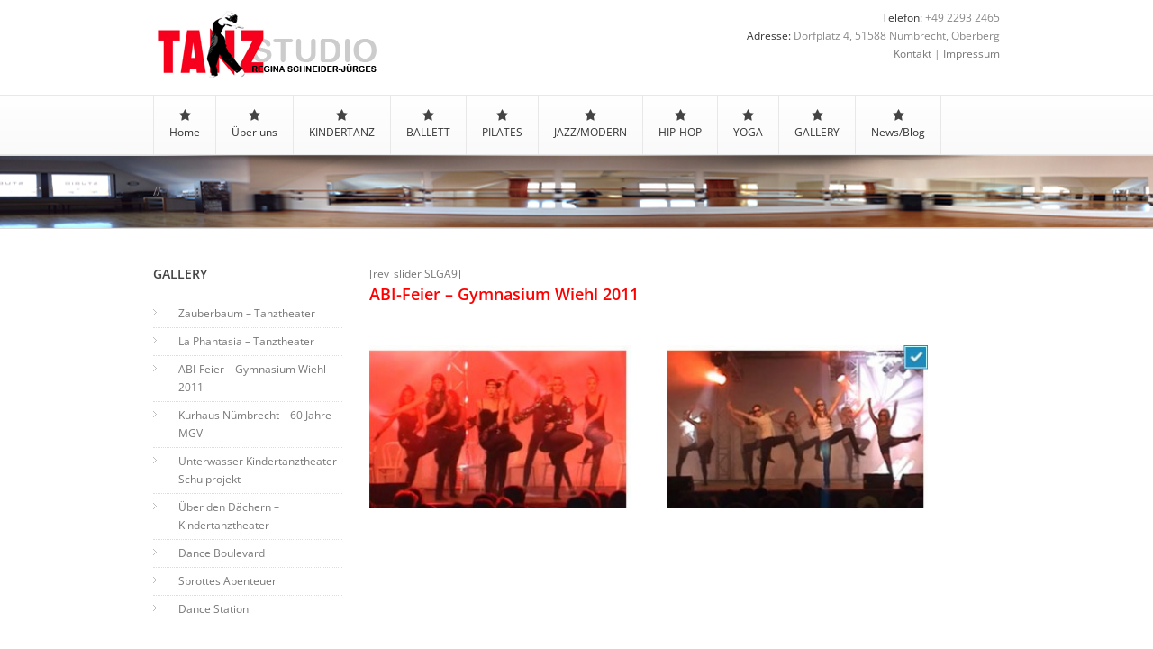

--- FILE ---
content_type: text/html; charset=UTF-8
request_url: http://www.tanzstudio-rs.de/abi-feier-bluesbrothers/
body_size: 6964
content:
<!DOCTYPE html>
<!--[if IE 6]>
<html id="ie6" lang="de">
<![endif]-->
<!--[if IE 7]>
<html id="ie7" lang="de">
<![endif]-->
<!--[if IE 8]>
<html id="ie8" lang="de">
<![endif]-->
<!--[if !(IE 6) | !(IE 7) | !(IE 8)  ]><!-->
<html lang="de">
    <!--<![endif]-->
    <head>
        <meta charset="UTF-8" />
        <meta name="google-site-verification" content="FCk01x7_--3CMYxhntq9gWwE3bnYLjmx6PlkopaJZAs" />
        <meta name="viewport" content="width=device-width, initial-scale=1, maximum-scale=1" />
        <meta name="author" content="pixel-industry">
        <title>
            ABI-Feier &#8211; Blues Brothers | Tanzstudio-RS        </title>
        <link rel="profile" href="http://gmpg.org/xfn/11" />

                    <!-- favicon -->
            <link rel="shortcut icon" type="image/x-icon" href="http://www.tanzstudio-rs.de/wp-content/uploads/2013/10/favicon11.ico" />
        
        <link rel="pingback" href="http://www.tanzstudio-rs.de/xmlrpc.php" />

        <meta name='robots' content='max-image-preview:large' />
<link rel='dns-prefetch' href='//www.tanzstudio-rs.de' />
<link rel='dns-prefetch' href='//s.w.org' />
<link rel="alternate" type="application/rss+xml" title="Tanzstudio-RS &raquo; Feed" href="http://www.tanzstudio-rs.de/feed/" />
<link rel="alternate" type="application/rss+xml" title="Tanzstudio-RS &raquo; Kommentar-Feed" href="http://www.tanzstudio-rs.de/comments/feed/" />
<link rel="alternate" type="application/rss+xml" title="Tanzstudio-RS &raquo; ABI-Feier &#8211; Blues Brothers-Kommentar-Feed" href="http://www.tanzstudio-rs.de/abi-feier-bluesbrothers/feed/" />
		<script type="text/javascript">
			window._wpemojiSettings = {"baseUrl":"https:\/\/s.w.org\/images\/core\/emoji\/13.1.0\/72x72\/","ext":".png","svgUrl":"https:\/\/s.w.org\/images\/core\/emoji\/13.1.0\/svg\/","svgExt":".svg","source":{"concatemoji":"http:\/\/www.tanzstudio-rs.de\/wp-includes\/js\/wp-emoji-release.min.js?ver=5.8.12"}};
			!function(e,a,t){var n,r,o,i=a.createElement("canvas"),p=i.getContext&&i.getContext("2d");function s(e,t){var a=String.fromCharCode;p.clearRect(0,0,i.width,i.height),p.fillText(a.apply(this,e),0,0);e=i.toDataURL();return p.clearRect(0,0,i.width,i.height),p.fillText(a.apply(this,t),0,0),e===i.toDataURL()}function c(e){var t=a.createElement("script");t.src=e,t.defer=t.type="text/javascript",a.getElementsByTagName("head")[0].appendChild(t)}for(o=Array("flag","emoji"),t.supports={everything:!0,everythingExceptFlag:!0},r=0;r<o.length;r++)t.supports[o[r]]=function(e){if(!p||!p.fillText)return!1;switch(p.textBaseline="top",p.font="600 32px Arial",e){case"flag":return s([127987,65039,8205,9895,65039],[127987,65039,8203,9895,65039])?!1:!s([55356,56826,55356,56819],[55356,56826,8203,55356,56819])&&!s([55356,57332,56128,56423,56128,56418,56128,56421,56128,56430,56128,56423,56128,56447],[55356,57332,8203,56128,56423,8203,56128,56418,8203,56128,56421,8203,56128,56430,8203,56128,56423,8203,56128,56447]);case"emoji":return!s([10084,65039,8205,55357,56613],[10084,65039,8203,55357,56613])}return!1}(o[r]),t.supports.everything=t.supports.everything&&t.supports[o[r]],"flag"!==o[r]&&(t.supports.everythingExceptFlag=t.supports.everythingExceptFlag&&t.supports[o[r]]);t.supports.everythingExceptFlag=t.supports.everythingExceptFlag&&!t.supports.flag,t.DOMReady=!1,t.readyCallback=function(){t.DOMReady=!0},t.supports.everything||(n=function(){t.readyCallback()},a.addEventListener?(a.addEventListener("DOMContentLoaded",n,!1),e.addEventListener("load",n,!1)):(e.attachEvent("onload",n),a.attachEvent("onreadystatechange",function(){"complete"===a.readyState&&t.readyCallback()})),(n=t.source||{}).concatemoji?c(n.concatemoji):n.wpemoji&&n.twemoji&&(c(n.twemoji),c(n.wpemoji)))}(window,document,window._wpemojiSettings);
		</script>
		<style type="text/css">
img.wp-smiley,
img.emoji {
	display: inline !important;
	border: none !important;
	box-shadow: none !important;
	height: 1em !important;
	width: 1em !important;
	margin: 0 .07em !important;
	vertical-align: -0.1em !important;
	background: none !important;
	padding: 0 !important;
}
</style>
	<style type="text/css">h1{}h2{}h3{}h4{}h5{}h6{}</style><link rel='stylesheet' id='wp-block-library-css'  href='http://www.tanzstudio-rs.de/wp-includes/css/dist/block-library/style.min.css?ver=5.8.12' type='text/css' media='all' />
<link rel='stylesheet' id='contact-form-7-css'  href='http://www.tanzstudio-rs.de/wp-content/plugins/contact-form-7/includes/css/styles.css?ver=5.4.2' type='text/css' media='all' />
<link rel='stylesheet' id='basic-css'  href='http://www.tanzstudio-rs.de/wp-content/themes/metropolis/css/basic.css?ver=1.0' type='text/css' media='screen' />
<link rel='stylesheet' id='font-awesome-css'  href='http://www.tanzstudio-rs.de/wp-content/themes/metropolis/includes/font-awesome/css/font-awesome.min.css?ver=1.0' type='text/css' media='screen' />
<link rel='stylesheet' id='pixons-css'  href='http://www.tanzstudio-rs.de/wp-content/themes/metropolis/includes/pixons/style.css?ver=1.0' type='text/css' media='screen' />
<link rel='stylesheet' id='nivoslider-css'  href='http://www.tanzstudio-rs.de/wp-content/plugins/metropolis-core/css/nivo-slider.css?ver=1.0' type='text/css' media='screen' />
<link rel='stylesheet' id='style-css'  href='http://www.tanzstudio-rs.de/wp-content/themes/metropolis/style.css?ver=1.0' type='text/css' media='screen' />
<link rel='stylesheet' id='newsletter-css'  href='http://www.tanzstudio-rs.de/wp-content/plugins/newsletter/style.css?ver=7.2.1' type='text/css' media='all' />
<link rel='stylesheet' id='prettyphoto-css'  href='http://www.tanzstudio-rs.de/wp-content/themes/metropolis/css/prettyPhoto.css?ver=1.0' type='text/css' media='screen' />
<link rel='stylesheet' id='jplayer-css'  href='http://www.tanzstudio-rs.de/wp-content/themes/metropolis/js/jplayer/skin/pixel-industry/pixel-industry.css?ver=1.0' type='text/css' media='screen' />
<link rel='stylesheet' id='responsive-css'  href='http://www.tanzstudio-rs.de/wp-content/themes/metropolis/css/responsive.css?ver=1.0' type='text/css' media='screen' />
<link rel='stylesheet' id='google_fonts-css'  href='http://www.tanzstudio-rs.de/wp-content/uploads/omgf/google_fonts/google_fonts.css?ver=1666692919' type='text/css' media='all' />
<script type='text/javascript' src='http://www.tanzstudio-rs.de/wp-includes/js/jquery/jquery.min.js?ver=3.6.0' id='jquery-core-js'></script>
<script type='text/javascript' src='http://www.tanzstudio-rs.de/wp-includes/js/jquery/jquery-migrate.min.js?ver=3.3.2' id='jquery-migrate-js'></script>
<link rel="https://api.w.org/" href="http://www.tanzstudio-rs.de/wp-json/" /><link rel="alternate" type="application/json" href="http://www.tanzstudio-rs.de/wp-json/wp/v2/pages/1274" /><link rel="EditURI" type="application/rsd+xml" title="RSD" href="http://www.tanzstudio-rs.de/xmlrpc.php?rsd" />
<link rel="wlwmanifest" type="application/wlwmanifest+xml" href="http://www.tanzstudio-rs.de/wp-includes/wlwmanifest.xml" /> 
<meta name="generator" content="WordPress 5.8.12" />
<link rel="canonical" href="http://www.tanzstudio-rs.de/abi-feier-bluesbrothers/" />
<link rel='shortlink' href='http://www.tanzstudio-rs.de/?p=1274' />
<link rel="alternate" type="application/json+oembed" href="http://www.tanzstudio-rs.de/wp-json/oembed/1.0/embed?url=http%3A%2F%2Fwww.tanzstudio-rs.de%2Fabi-feier-bluesbrothers%2F" />
<link rel="alternate" type="text/xml+oembed" href="http://www.tanzstudio-rs.de/wp-json/oembed/1.0/embed?url=http%3A%2F%2Fwww.tanzstudio-rs.de%2Fabi-feier-bluesbrothers%2F&#038;format=xml" />
<style>
	.wcs3-class-container {
	    background-color: #DDFFDD;
	    color: #373737;
	}
	.wcs3-class-container a {
	    color: #1982D1;
	}
	.wcs3-details-box-container {
	    background-color: #FFDDDD;
	}
	body .wcs3-qtip-tip {
	    background-color: #FFFFFF;
	    border-color: #DDDDDD;
	}
	.wcs3-schedule-wrapper table th {
	    background-color: #EEEEEE;
	    color: #;
	}
	.wcs3-schedule-wrapper table {
		    background-color: #FFFFFF;
	}
	.wcs3-schedule-wrapper table,
	.wcs3-schedule-wrapper table td,
	.wcs3-schedule-wrapper table th {
	    border-color: #DDDDDD;
	}
</style><style type="text/css">.recentcomments a{display:inline !important;padding:0 !important;margin:0 !important;}</style>    </head>
        <body class="page-template-default page page-id-1274 layout-clean">
        <!-- #header-wrapper start -->
        <section id="header-wrapper" class="clearfix">

            <!-- header start -->
            <header id="header" class="clearfix">

                <!-- logo start -->
                <section id="logo">
                    <a href="http://www.tanzstudio-rs.de">
                                                <img src='http://www.tanzstudio-rs.de/wp-content/uploads/2013/10/STUDIO-RS_Logo13.png' alt='Logo' />
                    </a>
                </section><!-- #logo end -->

                <!-- contact-info-container -->
                <section id="contact-info-container">
                                        <ul class="info">
                                                    <li>
                                <span class="text-dark">Telefon: </span> +49 2293 2465                            </li>
                                                                            <li>
                                <span class="text-dark">Adresse: </span> Dorfplatz 4, 51588 Nümbrecht, Oberberg                            </li>
                                                    <li>
                              <a href="http://tanzstudio-rs.de/Kontakt/">Kontakt</a> | <a href="http://tanzstudio-rs.de/Impressum/">Impressum</a>
                            </li>
                    </ul>

                    <!-- social icons start -->
                    <ul class="social-links header">
                                                    <li>
                                <a href="http://www.tanzstudio-rs.de/feed/" target="_BLANK" title="Rss"><i class="pixons pixons-rss"></i></a>
                            </li>
                            
                    </ul><!-- social icons end --> 
                </section><!-- .contact-info-container start -->
            </header><!-- #header end -->

            <!-- nav container start -->
            <section id="nav-container">
                <section class="container_12">
                    <section class="grid_12">
                        <!-- main navigation start  -->
                        <nav id="nav">
                            <ul id="menu-primary-menu" class="menu"><li id="menu-item-250" class="menu-item menu-item-type-custom menu-item-object-custom menu-item-home menu-item-250"><a href="http://www.tanzstudio-rs.de/"><span class="nav-icon icon-star"></span>Home</a><span></span></li>
<li id="menu-item-806" class="menu-item menu-item-type-custom menu-item-object-custom menu-item-806"><a href="http://www.tanzstudio-rs.de/about/"><span class="nav-icon icon-star"></span>Über uns</a><span></span></li>
<li id="menu-item-183" class="menu-item menu-item-type-custom menu-item-object-custom menu-item-183"><a title="Kindertanz" href="http://www.tanzstudio-rs.de/kindertanz/"><span class="nav-icon icon-star"></span>KINDERTANZ</a><span></span></li>
<li id="menu-item-266" class="menu-item menu-item-type-custom menu-item-object-custom menu-item-266"><a href="http://www.tanzstudio-rs.de/ballett/"><span class="nav-icon icon-star"></span>BALLETT</a><span></span></li>
<li id="menu-item-267" class="menu-item menu-item-type-custom menu-item-object-custom menu-item-267"><a href="http://www.tanzstudio-rs.de/fitness/"><span class="nav-icon icon-star"></span>PILATES</a><span></span></li>
<li id="menu-item-268" class="menu-item menu-item-type-custom menu-item-object-custom menu-item-268"><a href="http://www.tanzstudio-rs.de/jazztanz/"><span class="nav-icon icon-star"></span>JAZZ/MODERN</a><span></span></li>
<li id="menu-item-269" class="menu-item menu-item-type-custom menu-item-object-custom menu-item-269"><a href="http://www.tanzstudio-rs.de/hip-hop/"><span class="nav-icon icon-star"></span>HIP-HOP</a><span></span></li>
<li id="menu-item-270" class="menu-item menu-item-type-custom menu-item-object-custom menu-item-270"><a href="http://www.tanzstudio-rs.de/yoga/"><span class="nav-icon icon-star"></span>YOGA</a><span></span></li>
<li id="menu-item-414" class="menu-item menu-item-type-post_type menu-item-object-page menu-item-414"><a href="http://www.tanzstudio-rs.de/gallery-studio-rs/"><span class="nav-icon icon-star"></span>GALLERY</a><span></span></li>
<li id="menu-item-710" class="menu-item menu-item-type-custom menu-item-object-custom menu-item-710"><a href="http://www.tanzstudio-rs.de/hatha-yoga-kurs"><span class="nav-icon icon-star"></span>News/Blog</a><span></span></li>
</ul>                        </nav><!-- main navigation end -->

                        <!-- responsive navigation start -->
                        <div class="menu-primary-menu-container"><select id="menu-primary-menu-1" class="menu dropdown-menu"><option value="" class="blank">&#8212; Main Menu &#8212;</option><option class="menu-item menu-item-type-custom menu-item-object-custom menu-item-home menu-item-250 menu-item-depth-0" value="http://www.tanzstudio-rs.de/">Home</option>
<option class="menu-item menu-item-type-custom menu-item-object-custom menu-item-806 menu-item-depth-0" value="http://www.tanzstudio-rs.de/about/">Über uns</option>
<option class="menu-item menu-item-type-custom menu-item-object-custom menu-item-183 menu-item-depth-0" value="http://www.tanzstudio-rs.de/kindertanz/">KINDERTANZ</option>
<option class="menu-item menu-item-type-custom menu-item-object-custom menu-item-266 menu-item-depth-0" value="http://www.tanzstudio-rs.de/ballett/">BALLETT</option>
<option class="menu-item menu-item-type-custom menu-item-object-custom menu-item-267 menu-item-depth-0" value="http://www.tanzstudio-rs.de/fitness/">PILATES</option>
<option class="menu-item menu-item-type-custom menu-item-object-custom menu-item-268 menu-item-depth-0" value="http://www.tanzstudio-rs.de/jazztanz/">JAZZ/MODERN</option>
<option class="menu-item menu-item-type-custom menu-item-object-custom menu-item-269 menu-item-depth-0" value="http://www.tanzstudio-rs.de/hip-hop/">HIP-HOP</option>
<option class="menu-item menu-item-type-custom menu-item-object-custom menu-item-270 menu-item-depth-0" value="http://www.tanzstudio-rs.de/yoga/">YOGA</option>
<option class="menu-item menu-item-type-post_type menu-item-object-page menu-item-414 menu-item-depth-0" value="http://www.tanzstudio-rs.de/gallery-studio-rs/">GALLERY</option>
<option class="menu-item menu-item-type-custom menu-item-object-custom menu-item-710 menu-item-depth-0" value="http://www.tanzstudio-rs.de/hatha-yoga-kurs">News/Blog</option>
</select></div> <!-- responsive navigation end -->
                        <!--<section id="search-box">-->
                              
                        <!--</section>-->                                    
                    </section><!-- .grid_12 end -->
                </section><!-- .container_12 end -->
            </section><!-- #nav-container end -->
        </section><!-- #header-wrapper start end -->        <!-- .top-shadow -->
        <div class="top-shadow"></div>
        <!-- .page-title-container start -->
        <section class="page-title-container" style='background: url(http://www.tanzstudio-rs.de/wp-content/uploads/2013/10/page-title_155h.png) !important;'>

            <!-- .container_12 start -->
            <div class="container_12">
                <!-- .page-title start -->
                <div class="page-title grid_12">
                    <div class="title">
                        //<h1></h1>                
                    </div>                     
                                    </div>
                <!-- page-title end -->
            </div><!-- .container_12 end -->
        </section><!-- .page-title-container end -->
        
    <!-- content wrapper start -->
    <div class="content-wrapper clearfix ">
        <!-- container_12 start -->
        <div class="container_12">
            <!-- sidebar start -->
<aside class="grid_4 aside-left">
    <ul class="aside_widgets">
        <li id="nav_menu-20" class="widget widget_nav_menu clearfix"><div class="title"><h5>GALLERY</h5></div><div class="menu-gmenu-container"><ul id="menu-gmenu" class="menu"><li id="menu-item-401" class="menu-item menu-item-type-post_type menu-item-object-page menu-item-401"><a href="http://www.tanzstudio-rs.de/gallery-zauberbaum/">Zauberbaum &#8211; Tanztheater</a></li>
<li id="menu-item-473" class="menu-item menu-item-type-post_type menu-item-object-page menu-item-473"><a href="http://www.tanzstudio-rs.de/gallery-laphantasia/">La Phantasia &#8211; Tanztheater</a></li>
<li id="menu-item-1259" class="menu-item menu-item-type-post_type menu-item-object-page menu-item-1259"><a href="http://www.tanzstudio-rs.de/abi-feier/">ABI-Feier &#8211; Gymnasium Wiehl 2011</a></li>
<li id="menu-item-2762" class="menu-item menu-item-type-post_type menu-item-object-page menu-item-2762"><a href="http://www.tanzstudio-rs.de/60jahre-mgv-1/">Kurhaus Nümbrecht &#8211; 60 Jahre MGV</a></li>
<li id="menu-item-1263" class="menu-item menu-item-type-post_type menu-item-object-page menu-item-1263"><a href="http://www.tanzstudio-rs.de/unterwasser-kindertanztheater-schulprojekt/">Unterwasser Kindertanztheater Schulprojekt</a></li>
<li id="menu-item-1273" class="menu-item menu-item-type-post_type menu-item-object-page menu-item-1273"><a href="http://www.tanzstudio-rs.de/ueber-den-daechern-kindertanztheater/">Über den Dächern &#8211; Kindertanztheater</a></li>
<li id="menu-item-476" class="menu-item menu-item-type-post_type menu-item-object-page menu-item-476"><a href="http://www.tanzstudio-rs.de/dance_boulevard/">Dance Boulevard</a></li>
<li id="menu-item-1256" class="menu-item menu-item-type-post_type menu-item-object-page menu-item-1256"><a href="http://www.tanzstudio-rs.de/sprottes-abenteuer/">Sprottes Abenteuer</a></li>
<li id="menu-item-2017" class="menu-item menu-item-type-post_type menu-item-object-page menu-item-2017"><a href="http://www.tanzstudio-rs.de/dance-station/">Dance Station</a></li>
</ul></div></li>    </ul>
</aside><!-- sidebar end -->
                <div class="grid_8 content-sidebar-left">
                    <p>[rev_slider SLGA9]</p>
<h2 style="text-align: left;"><span style="color: #ff0000;">ABI-Feier &#8211; Gymnasium Wiehl 2011</span></h2>
<p>&nbsp;</p>
<p><img loading="lazy" class="size-full wp-image-2441 alignright" alt="Blues_Brothers_on" src="http://tanzstudio-rs.de/wp-content/uploads/2014/02/Blues_Brothers_on.jpg" width="290" height="181" srcset="http://www.tanzstudio-rs.de/wp-content/uploads/2014/02/Blues_Brothers_on.jpg 305w, http://www.tanzstudio-rs.de/wp-content/uploads/2014/02/Blues_Brothers_on-300x187.jpg 300w" sizes="(max-width: 290px) 100vw, 290px" /><a href="http://tanzstudio-rs.de/abi-feier/"><img loading="lazy" class="size-full wp-image-2440 alignnone" alt="stuhltanz" src="http://tanzstudio-rs.de/wp-content/uploads/2014/02/stuhltanz.jpg" width="290" height="181" srcset="http://www.tanzstudio-rs.de/wp-content/uploads/2014/02/stuhltanz.jpg 305w, http://www.tanzstudio-rs.de/wp-content/uploads/2014/02/stuhltanz-300x187.jpg 300w" sizes="(max-width: 290px) 100vw, 290px" /></a></p>
                </div>
                        </div>
        <!-- container_12 end -->
    </div><!-- content-wrapper end -->
    <!-- footer wrapper start -->
<div id="footer-wrapper" class="clearfix">
            <footer id="footer" class="container_12">
            <ul class="footer-widget-container grid_3">

                <li id="text-2" class="widget widget_text"><div class="title"><h5>TANZSTUDIO-RS</h5></div>			<div class="textwidget"><ul class="footer-widget-container grid_3">
<li id="text-3" class="widget widget_text">
<div class="title"></div>
<div class="textwidget">
<ul class="contact-info">
<li class="address">
<p>TANZSTUDIO_RS</p>
<p>Dorfplatz 4</p>
<p>51588 Nümbrecht</p>
<p>Oberbergischer Kreis</p>
</li>
<li class="phone">+49 2293 2465</li>
<li class="mail">info@tanzstudio-rs.de</li>
<p>                <script></script>
            </ul>
</p></div>
</li>
</ul>
<p><a href="http://www.tanzstudio-rs.de/kontakt/">kontakt</a> | <a href="http://www.tanzstudio-rs.de/impressum/">Impressum</a> | <a href="http://www.tanzstudio-rs.de/datenschutzerklaerung/">Datenschutz</a></p>
</div>
		</li>
            </ul>
            <ul class="footer-widget-container grid_3">

                <li id="text-3" class="widget widget_text"><div class="title"><h5>Links zum Thema Tanz</h5></div>			<div class="textwidget"><p><img alt="cr-active" src="http://tanzstudio-rs.de/wp-content/uploads/2014/02/cr-active.png" width="22" height="22" />  <a href="http://www.balance-tanzgym-koeln.com/" target="_blank" rel="noopener">Balance Tanzgym Köln</a><br />
&nbsp;<br />
<img alt="cr-active" src="http://tanzstudio-rs.de/wp-content/uploads/2014/02/cr-active.png" width="22" height="22" />  <a href="http://tanz-nrw.de/index.php?pos=01" target="_blank" rel="noopener">Tanz NRW</a><br />
&nbsp;<br />
<img alt="cr-active"src="http://tanzstudio-rs.de/wp-content/uploads/2014/02/cr-active.png" width="22" height="22" />  <a href="http://www.tanzhaus-nrw.de/" target="_blank" rel="noopener">Tanzhaus-NRW </a><br />
&nbsp;<br />
<img alt="cr-active" src="http://tanzstudio-rs.de/wp-content/uploads/2014/02/cr-active.png" width="22" height="22" />  <a href="http://iwanson.de/" target="_blank" rel="noopener">IWANSON</a><br />
&nbsp;<br />
<img alt="cr-active" src="http://tanzstudio-rs.de/wp-content/uploads/2014/02/cr-active.png" width="22" height="22" /> <a href="http://www.spirit-und-dance.de/" target="_blank" rel="noopener">spirit & dance</a><br />
&nbsp; </p>
</div>
		</li>
            </ul>
            <ul class="footer-widget-container grid_3">

                <li id="text-4" class="widget widget_text"><div class="title"><h5>weitere Links</h5></div>			<div class="textwidget"><p><img alt="cr-active" src="http://tanzstudio-rs.de/wp-content/uploads/2014/02/cr-active.png" width="22" height="22" /> <a href="http://www.tq-group.com/startseite/" target="_blank" rel="noopener">TQ-Systems</a><br />
&nbsp;<br />
<img alt="cr-active" src="http://tanzstudio-rs.de/wp-content/uploads/2014/02/cr-active.png" width="22" height="22" /><a href="www.rsm-net.de/" target="_blank" rel="noopener"> RheinSiteMedia GmbH</a><br />
&nbsp;<br />
<img alt="cr-active" src="http://tanzstudio-rs.de/wp-content/uploads/2014/02/cr-active.png" width="22" height="22" />  <a href="http://www.butschkow.de" target="_blank" rel="noopener"> Peter Butschkow, Cartoons</a><br />
&nbsp;</p>
</div>
		</li>
            </ul>
            <ul class="footer-widget-container grid_3">

                <li id="block-2" class="widget widget_block widget_text">
<p></p>
</li>
            </ul>
        </footer><!-- footer end -->
        <!-- copyright container start -->
    <section class="container_12 copyright-container">

        <div class="grid_12">
            <div class="grid_6 alpha">
                <p>Copyright 2014 TANZSTUDIO-RS Oberberg</p>
            </div>

            <div class="grid_6 omega">
                            </div><!-- .grid_6 omega end -->        

        </div><!-- .grid_12 end -->
    </section><!-- copyright container end -->
</div><!-- footer wrapper end -->

<div class="clear"></div>
	<script>
		var getElementsByClassName=function(a,b,c){if(document.getElementsByClassName){getElementsByClassName=function(a,b,c){c=c||document;var d=c.getElementsByClassName(a),e=b?new RegExp("\\b"+b+"\\b","i"):null,f=[],g;for(var h=0,i=d.length;h<i;h+=1){g=d[h];if(!e||e.test(g.nodeName)){f.push(g)}}return f}}else if(document.evaluate){getElementsByClassName=function(a,b,c){b=b||"*";c=c||document;var d=a.split(" "),e="",f="http://www.w3.org/1999/xhtml",g=document.documentElement.namespaceURI===f?f:null,h=[],i,j;for(var k=0,l=d.length;k<l;k+=1){e+="[contains(concat(' ', @class, ' '), ' "+d[k]+" ')]"}try{i=document.evaluate(".//"+b+e,c,g,0,null)}catch(m){i=document.evaluate(".//"+b+e,c,null,0,null)}while(j=i.iterateNext()){h.push(j)}return h}}else{getElementsByClassName=function(a,b,c){b=b||"*";c=c||document;var d=a.split(" "),e=[],f=b==="*"&&c.all?c.all:c.getElementsByTagName(b),g,h=[],i;for(var j=0,k=d.length;j<k;j+=1){e.push(new RegExp("(^|\\s)"+d[j]+"(\\s|$)"))}for(var l=0,m=f.length;l<m;l+=1){g=f[l];i=false;for(var n=0,o=e.length;n<o;n+=1){i=e[n].test(g.className);if(!i){break}}if(i){h.push(g)}}return h}}return getElementsByClassName(a,b,c)},
			dropdowns = document.getElementsByTagName( 'select' );
		for ( i=0; i<dropdowns.length; i++ )
			if ( dropdowns[i].className.match( 'dropdown-menu' ) ) dropdowns[i].onchange = function(){ if ( this.value != '' ) window.location.href = this.value; }
	</script>
	<link rel='stylesheet' id='color_style-css'  href='http://www.tanzstudio-rs.de/wp-content/themes/metropolis/css/red.css?ver=1.0' type='text/css' media='screen' />
<script type='text/javascript' src='http://www.tanzstudio-rs.de/wp-includes/js/comment-reply.min.js?ver=5.8.12' id='comment-reply-js'></script>
<script type='text/javascript' src='http://www.tanzstudio-rs.de/wp-includes/js/dist/vendor/regenerator-runtime.min.js?ver=0.13.7' id='regenerator-runtime-js'></script>
<script type='text/javascript' src='http://www.tanzstudio-rs.de/wp-includes/js/dist/vendor/wp-polyfill.min.js?ver=3.15.0' id='wp-polyfill-js'></script>
<script type='text/javascript' id='contact-form-7-js-extra'>
/* <![CDATA[ */
var wpcf7 = {"api":{"root":"http:\/\/www.tanzstudio-rs.de\/wp-json\/","namespace":"contact-form-7\/v1"}};
/* ]]> */
</script>
<script type='text/javascript' src='http://www.tanzstudio-rs.de/wp-content/plugins/contact-form-7/includes/js/index.js?ver=5.4.2' id='contact-form-7-js'></script>
<script type='text/javascript' src='http://www.tanzstudio-rs.de/wp-content/themes/metropolis/js/jquery.touchSwipe.min.js?ver=1.0' id='touchswipe-js'></script>
<script type='text/javascript' src='http://www.tanzstudio-rs.de/wp-content/themes/metropolis/js/jquery.placeholder.min.js?ver=1.0' id='placeholder-js'></script>
<script type='text/javascript' src='http://www.tanzstudio-rs.de/wp-content/themes/metropolis/js/include.js?ver=1.0' id='pi_include-js'></script>
<script type='text/javascript' src='http://www.tanzstudio-rs.de/wp-content/plugins/metropolis-core/js/holder.js?ver=1.0' id='holder-js'></script>
<script type='text/javascript' src='http://www.tanzstudio-rs.de/wp-includes/js/wp-embed.min.js?ver=5.8.12' id='wp-embed-js'></script>
</body>
</html>


--- FILE ---
content_type: text/css
request_url: http://www.tanzstudio-rs.de/wp-content/themes/metropolis/css/basic.css?ver=1.0
body_size: 6248
content:
/* =============================================================================
1. CSS RESET
============================================================================= */

a, abbr, acronym, address, applet, article, aside, audio, b, big, blockquote, body, canvas, caption,center, cite, code, dd, del, details, dfn, dialog, div, dl, dt, em, embed, fieldset, figcaption, figure, font, footer, form, h1, h2, h3, h4, h5, h6, header, hgroup, hr, html, i, iframe, img, ins, kbd, label, legend, li, mark, menu, meter, nav, object, ol, output, p, pre, progress, q, rp, rt, ruby, s, samp, section, small, span, strike, strong, sub, summary, sup, table, tbody, td, tfoot, th, thead, time, tr, tt, u, ul, var, video, xmp { border: 0; margin: 0; padding: 0;}
article, aside, details, figcaption, figure, footer, header, hgroup, menu, nav, section {display: block;}
b, strong {font-weight: bold;}
img {color: transparent; font-size: 0; vertical-align: middle; -ms-interpolation-mode: bicubic;}
ol, ul {list-style: none;}
li {display: list-item;}
table {border-collapse: collapse; border-spacing: 0;}
th, td, caption {font-weight: normal; vertical-align: top; text-align: left;}
q {quotes: none;}
q:before, q:after {content: ''; content: none;}
sub, sup, small {font-size: 75%;}
sub,sup {line-height: 0; position: relative; vertical-align: baseline;}
sub {bottom: -0.25em;}
sup {top: -0.5em;}
svg {overflow: hidden;}
a{list-style: none; text-decoration: none;}
a:active{outline: none;}
a:focus{ outline: none;}
:focus {outline: 0;}



/*  ===========================================================================
    2. 960GS BY NATHAN SMITH 
        licensed under GPL and MIT
============================================================================= */

/* `Container
----------------------------------------------------------------------------- */
.container_12 {margin-left: auto; margin-right: auto; width: 960px;}

/* `Grid >> Global
----------------------------------------------------------------------------- */
.grid_1, .grid_2, .grid_3, .grid_4, .grid_5, .grid_6, .grid_7, .grid_8, .grid_9, .grid_10, .grid_11, .grid_12 {display: inline; float: left; margin-left: 10px; margin-right: 10px; margin-bottom: 60px;}
.push_1, .pull_1, .push_2, .pull_2, .push_3, .pull_3, .push_4, .pull_4, .push_5, .pull_5, .push_6, .pull_6, .push_7, .pull_7, .push_8, .pull_8, .push_9, .pull_9, .push_10, .pull_10, .push_11, .pull_11 {position: relative;}

/* `Grid >> Children (Alpha ~ First, Omega ~ Last)
----------------------------------------------------------------------------- */
.alpha {margin-left: 0;}
.omega {margin-right: 0;}

/* `Grid >> 12 Columns
----------------------------------------------------------------------------- */
.container_12 .grid_1 {width: 60px;}
.container_12 .grid_2 {width: 140px;}
.container_12 .grid_3 {width: 220px;}
.container_12 .grid_4 {width: 300px;}
.container_12 .grid_5 {width: 380px;}
.container_12 .grid_6 {width: 460px;}
.container_12 .grid_7 {width: 540px;}
.container_12 .grid_8 {width: 620px;}
.container_12 .grid_9 {width: 700px;}
.container_12 .grid_10 {width: 780px;}
.container_12 .grid_11 {width: 860px;}
.container_12 .grid_12 {width: 940px;}

/*.container_12 > .grid_8 {width: 700px;}


/* `Prefix Extra Space >> 12 Columns
----------------------------------------------------------------------------- */
.container_12 .prefix_1 {padding-left: 80px;}
.container_12 .prefix_2 {padding-left: 160px;}
.container_12 .prefix_3 {padding-left: 240px;}
.container_12 .prefix_4 {padding-left: 320px;}
.container_12 .prefix_5 {padding-left: 400px;}
.container_12 .prefix_6 {padding-left: 480px;}
.container_12 .prefix_7 {padding-left: 560px;}
.container_12 .prefix_8 {padding-left: 640px;}
.container_12 .prefix_9 {padding-left: 720px;}
.container_12 .prefix_10 {padding-left: 800px;}
.container_12 .prefix_11 {padding-left: 880px;}

/* `Suffix Extra Space >> 12 Columns
----------------------------------------------------------------------------- */
.container_12 .suffix_1 {padding-right: 80px;}
.container_12 .suffix_2 {padding-right: 160px;}
.container_12 .suffix_3 {padding-right: 240px;}
.container_12 .suffix_4 {padding-right: 320px;}
.container_12 .suffix_5 {padding-right: 400px;}
.container_12 .suffix_6 {padding-right: 480px;}
.container_12 .suffix_7 {padding-right: 560px;}
.container_12 .suffix_8 {padding-right: 640px;}
.container_12 .suffix_9 {padding-right: 720px;}
.container_12 .suffix_10 {padding-right: 800px;}
.container_12 .suffix_11 {padding-right: 880px;}

/* `Push Space >> 12 Columns
----------------------------------------------------------------------------- */
.container_12 .push_1 {left: 80px;}
.container_12 .push_2 {left: 160px;}
.container_12 .push_3 {left: 240px;}
.container_12 .push_4 {left: 320px;}
.container_12 .push_5 {left: 400px;}
.container_12 .push_6 {left: 480px;}
.container_12 .push_7 {left: 560px;}
.container_12 .push_8 {left: 640px;}
.container_12 .push_9 {left: 720px;}
.container_12 .push_10 {left: 800px;}
.container_12 .push_11 {left: 880px;}

/* `Pull Space >> 12 Columns
----------------------------------------------------------------------------- */
.container_12 .pull_1 {left: -80px;}
.container_12 .pull_2 {left: -160px;}
.container_12 .pull_3 {left: -240px;}
.container_12 .pull_4 {left: -320px;}
.container_12 .pull_5 {left: -400px;}
.container_12 .pull_6 {left: -480px;}
.container_12 .pull_7 {left: -560px;}
.container_12 .pull_8 {left: -640px;}
.container_12 .pull_9 {left: -720px;}
.container_12 .pull_10 {left: -800px;}
.container_12 .pull_11 {left: -880px;}

/* `Clear Floated Elements
----------------------------------------------------------------------------- */
.clear {clear: both; display: block; overflow: hidden; visibility: hidden; width: 0; height: 0;}
.clearfix:before, .clearfix:after, .container_12:before, .container_12:after { content: '.'; display: block; overflow: hidden; visibility: hidden; font-size: 0; line-height: 0; width: 0; height: 0;}
.clearfix:after, .container_12:after {clear: both;}

body{
    font: 12px 'Open Sans', Arial, sans-serif;
    line-height: 20px;
    color: #888;
}

--- FILE ---
content_type: text/css
request_url: http://www.tanzstudio-rs.de/wp-content/plugins/metropolis-core/css/nivo-slider.css?ver=1.0
body_size: 3212
content:
/*
 * jQuery Nivo Slider v3.1
 * http://nivo.dev7studios.com
 *
 * Copyright 2012, Dev7studios
 * Free to use and abuse under the MIT license.
 * http://www.opensource.org/licenses/mit-license.php
*/


/* The Nivo Slider styles */
.nivoSlider{
    position: relative;  
    margin: 0 auto;
    height: auto;
    z-index: 100;
    /*    overflow: hidden;*/
    float: left;
    background: #eee url('../img/loading.gif') no-repeat center;
}

.nivoSlider img{
    position:absolute;
    top:0px;
    left:0px;
    max-width: none !important;
    display: none;
}

.nivo-main-image{
    display: block !important;
    position: relative !important; 
}

.slider-wrapper div[id^="htmlcaption"]{
    display: none;
}

/* If an image is wrapped in a link */
.nivoSlider a.nivo-imageLink {
    position:absolute;
    top:0px;
    left:0px;
    width:100%;
    height:100%;
    border:0;
    padding:0;
    margin:0;
    z-index:6;
    display:none;
}
/* The slices and boxes in the Slider */
.nivo-slice {
    display:block;
    position:absolute;
    z-index:5;
    height:100%;
    top:0;
}
.nivo-box {
    display:block;
    position:absolute;
    z-index:5;
    overflow:hidden;
}
.nivo-box img { display:block; }

/* Caption styles */
.nivo-caption {
    position:absolute;
    bottom:10%;
    z-index:8;
    padding: 10px 20px;
    overflow: hidden;
    display: none;
    text-align: center;

    -webkit-box-sizing: border-box; /* Safari/Chrome, other WebKit */
    -moz-box-sizing: border-box;    /* Firefox, other Gecko */
    box-sizing: border-box;         /* Opera/IE 8+ */
}

.nivo-caption .title{
    text-align: left;
    display: inline-block;
    padding: 10px 20px;
    background: #fff; 
    float: left;
}

.nivo-caption h3{
    margin-bottom: 0;
    width: auto; 
    word-wrap: break-word;
}

.nivo-caption .title-wrap, 
.nivo-caption .subtitle-wrap{
    width: 100%;
    float: left;
}

.nivo-caption .subtitle{
    text-align: left;
    display: inline-block;
    padding: 10px 20px;
    background: #fff; 
    float: left;
}

.nivo-caption .subtitle p{ 
    color: #fff;
    font-size: 13px;
    width: auto; 
    word-wrap: break-word;
}

/* Direction nav styles (e.g. Next & Prev) */
.nivo-directionNav a {
    position:absolute;
    top: 50%;
    margin-top: -35px;
    z-index:9;
    cursor:pointer;
    height: 69px;
}
.nivo-prevNav {     
    text-indent: -9999px;
    padding: 0 5px;
    width: 20px;
    left: 0px;
}

.nivo-nextNav {    
    text-indent: -9999px;
    padding: 0 5px;
    width: 20px;
    right: 0px;

    background-repeat: no-repeat;
    background-position: center;
    background-size: 30px;
}

.nivo-prevNav{
    background-repeat: no-repeat;
    background-position: center;
    background-size: 30px;
}

/* Control nav styles (e.g. 1,2,3...) */
.nivo-controlNav {
    text-align:center;
    display: block;
    float: left;
    position: relative;
    top: -20px;
    left: 10px;
    z-index: 150;
}
.nivo-controlNav a {
    cursor:pointer;
}
.nivo-controlNav a.active {
    font-weight:bold;
}



--- FILE ---
content_type: text/css
request_url: http://www.tanzstudio-rs.de/wp-content/themes/metropolis/css/prettyPhoto.css?ver=1.0
body_size: 18554
content:
.pp_default .pp_top,div.pp_default .pp_top .pp_middle,div.pp_default .pp_top .pp_left,div.pp_default .pp_top .pp_right,div.pp_default .pp_bottom,div.pp_default .pp_bottom .pp_left,div.pp_default .pp_bottom .pp_middle,div.pp_default .pp_bottom .pp_right{height:13px}
.pp_default .pp_top .pp_left{background:#000;}
.pp_default .pp_top .pp_middle{background:url(../img/prettyPhoto/default/sprite_x.png) top left repeat-x}
.pp_default .pp_top .pp_right{background:url(../img/prettyPhoto/default/sprite.png) -112px -93px no-repeat}
.pp_default .pp_content .ppt{color:#f8f8f8}
.pp_default .pp_content_container .pp_left{background:url(../img/prettyPhoto/default/sprite_y.png) -7px 0 repeat-y;padding-left:13px}
.pp_default .pp_content_container .pp_right{background:url(../img/prettyPhoto/default/sprite_y.png) top right repeat-y;padding-right:13px}
.pp_default .pp_next:hover{background:url(../img/prettyPhoto/default/sprite_next.png) center right no-repeat;cursor:pointer}
.pp_default .pp_previous:hover{background:url(../img/prettyPhoto/default/sprite_prev.png) center left no-repeat;cursor:pointer}
.pp_default .pp_expand{background:url(../img/prettyPhoto/default/sprite.png) 0 -29px no-repeat;cursor:pointer;width:28px;height:28px}
.pp_default .pp_expand:hover{background:url(../img/prettyPhoto/default/sprite.png) 0 -56px no-repeat;cursor:pointer}
.pp_default .pp_contract{background:url(../img/prettyPhoto/default/sprite.png) 0 -84px no-repeat;cursor:pointer;width:28px;height:28px}
.pp_default .pp_contract:hover{background:url(../img/prettyPhoto/default/sprite.png) 0 -113px no-repeat;cursor:pointer}
.pp_default .pp_close{width:30px;height:30px;background:url(../img/prettyPhoto/default/sprite.png) 2px 1px no-repeat;cursor:pointer}
.pp_default .pp_gallery ul li a{background:url(../img/prettyPhoto/default/default_thumb.png) center center #f8f8f8;border:1px solid #aaa}
.pp_default .pp_social{margin-top:7px}
.pp_default .pp_gallery a.pp_arrow_previous,div.pp_default .pp_gallery a.pp_arrow_next{position:static;left:auto}
.pp_default .pp_nav .pp_play,div.pp_default .pp_nav .pp_pause{background:url(../img/prettyPhoto/default/sprite.png) -51px 1px no-repeat;height:30px;width:30px}
.pp_default .pp_nav .pp_pause{background-position:-51px -29px}
.pp_default a.pp_arrow_previous,div.pp_default a.pp_arrow_next{background:url(../img/prettyPhoto/default/sprite.png) -31px -3px no-repeat;height:20px;width:20px;margin:4px 0 0}
.pp_default a.pp_arrow_next{left:52px;background-position:-82px -3px}
.pp_default .pp_content_container .pp_details{margin-top:5px}
.pp_default .pp_nav{clear:none;height:30px;width:110px;position:relative}
.pp_default .pp_nav .currentTextHolder{font-family:Georgia;font-style:italic;color:#999;font-size:11px;left:75px;line-height:25px;position:absolute;top:2px;margin:0;padding:0 0 0 10px}
.pp_default .pp_close:hover,div.pp_default .pp_nav .pp_play:hover,div.pp_default .pp_nav .pp_pause:hover,div.pp_default .pp_arrow_next:hover,div.pp_default .pp_arrow_previous:hover{opacity:0.7}
.pp_default .pp_description{font-size:11px;font-weight:700;line-height:14px;margin:5px 50px 5px 0}
.pp_default .pp_bottom .pp_left{background:url(../img/prettyPhoto/default/sprite.png) -78px -127px no-repeat}
.pp_default .pp_bottom .pp_middle{background:url(../img/prettyPhoto/default/sprite_x.png) bottom left repeat-x}
.pp_default .pp_bottom .pp_right{background:url(../img/prettyPhoto/default/sprite.png) -112px -127px no-repeat}
.pp_default .pp_loaderIcon{background:url(../img/prettyPhoto/default/loader.gif) center center no-repeat}
.light_rounded .pp_top .pp_left{background:url(../img/prettyPhoto/light_rounded/sprite.png) -88px -53px no-repeat}
.light_rounded .pp_top .pp_right{background:url(../img/prettyPhoto/light_rounded/sprite.png) -110px -53px no-repeat}
.light_rounded .pp_next:hover{background:url(../img/prettyPhoto/light_rounded/btnNext.png) center right no-repeat;cursor:pointer}
.light_rounded .pp_previous:hover{background:url(../img/prettyPhoto/light_rounded/btnPrevious.png) center left no-repeat;cursor:pointer}
.light_rounded .pp_expand{background:url(../img/prettyPhoto/light_rounded/sprite.png) -31px -26px no-repeat;cursor:pointer}
.light_rounded .pp_expand:hover{background:url(../img/prettyPhoto/light_rounded/sprite.png) -31px -47px no-repeat;cursor:pointer}
.light_rounded .pp_contract{background:url(../img/prettyPhoto/light_rounded/sprite.png) 0 -26px no-repeat;cursor:pointer}
.light_rounded .pp_contract:hover{background:url(../img/prettyPhoto/light_rounded/sprite.png) 0 -47px no-repeat;cursor:pointer}
.light_rounded .pp_close{width:75px;height:22px;background:url(../img/prettyPhoto/light_rounded/sprite.png) -1px -1px no-repeat;cursor:pointer}
.light_rounded .pp_nav .pp_play{background:url(../img/prettyPhoto/light_rounded/sprite.png) -1px -100px no-repeat;height:15px;width:14px}
.light_rounded .pp_nav .pp_pause{background:url(../img/prettyPhoto/light_rounded/sprite.png) -24px -100px no-repeat;height:15px;width:14px}
.light_rounded .pp_arrow_previous{background:url(../img/prettyPhoto/light_rounded/sprite.png) 0 -71px no-repeat}
.light_rounded .pp_arrow_next{background:url(../img/prettyPhoto/light_rounded/sprite.png) -22px -71px no-repeat}
.light_rounded .pp_bottom .pp_left{background:url(../img/prettyPhoto/light_rounded/sprite.png) -88px -80px no-repeat}
.light_rounded .pp_bottom .pp_right{background:url(../img/prettyPhoto/light_rounded/sprite.png) -110px -80px no-repeat}
.dark_rounded .pp_top .pp_left{background:url(../img/prettyPhoto/dark_rounded/sprite.png) -88px -53px no-repeat}
.dark_rounded .pp_top .pp_right{background:url(../img/prettyPhoto/dark_rounded/sprite.png) -110px -53px no-repeat}
.dark_rounded .pp_content_container .pp_left{background:url(../img/prettyPhoto/dark_rounded/contentPattern.png) top left repeat-y}
.dark_rounded .pp_content_container .pp_right{background:url(../img/prettyPhoto/dark_rounded/contentPattern.png) top right repeat-y}
.dark_rounded .pp_next:hover{background:url(../img/prettyPhoto/dark_rounded/btnNext.png) center right no-repeat;cursor:pointer}
.dark_rounded .pp_previous:hover{background:url(../img/prettyPhoto/dark_rounded/btnPrevious.png) center left no-repeat;cursor:pointer}
.dark_rounded .pp_expand{background:url(../img/prettyPhoto/dark_rounded/sprite.png) -31px -26px no-repeat;cursor:pointer}
.dark_rounded .pp_expand:hover{background:url(../img/prettyPhoto/dark_rounded/sprite.png) -31px -47px no-repeat;cursor:pointer}
.dark_rounded .pp_contract{background:url(../img/prettyPhoto/dark_rounded/sprite.png) 0 -26px no-repeat;cursor:pointer}
.dark_rounded .pp_contract:hover{background:url(../img/prettyPhoto/dark_rounded/sprite.png) 0 -47px no-repeat;cursor:pointer}
.dark_rounded .pp_close{width:75px;height:22px;background:url(../img/prettyPhoto/dark_rounded/sprite.png) -1px -1px no-repeat;cursor:pointer}
.dark_rounded .pp_description{margin-right:85px;color:#fff}
.dark_rounded .pp_nav .pp_play{background:url(../img/prettyPhoto/dark_rounded/sprite.png) -1px -100px no-repeat;height:15px;width:14px}
.dark_rounded .pp_nav .pp_pause{background:url(../img/prettyPhoto/dark_rounded/sprite.png) -24px -100px no-repeat;height:15px;width:14px}
.dark_rounded .pp_arrow_previous{background:url(../img/prettyPhoto/dark_rounded/sprite.png) 0 -71px no-repeat}
.dark_rounded .pp_arrow_next{background:url(../img/prettyPhoto/dark_rounded/sprite.png) -22px -71px no-repeat}
.dark_rounded .pp_bottom .pp_left{background:url(../img/prettyPhoto/dark_rounded/sprite.png) -88px -80px no-repeat}
.dark_rounded .pp_bottom .pp_right{background:url(../img/prettyPhoto/dark_rounded/sprite.png) -110px -80px no-repeat}
.dark_rounded .pp_loaderIcon{background:url(../img/prettyPhoto/dark_rounded/loader.gif) center center no-repeat}
.dark_square .pp_left,div.dark_square .pp_middle,div.dark_square .pp_right,div.dark_square .pp_content{background:#000}
.dark_square .pp_description{color:#fff;margin:0 85px 0 0}
.dark_square .pp_loaderIcon{background:url(../img/prettyPhoto/dark_square/loader.gif) center center no-repeat}
.dark_square .pp_expand{background:url(../img/prettyPhoto/dark_square/sprite.png) -31px -26px no-repeat;cursor:pointer}
.dark_square .pp_expand:hover{background:url(../img/prettyPhoto/dark_square/sprite.png) -31px -47px no-repeat;cursor:pointer}
.dark_square .pp_contract{background:url(../img/prettyPhoto/dark_square/sprite.png) 0 -26px no-repeat;cursor:pointer}
.dark_square .pp_contract:hover{background:url(../img/prettyPhoto/dark_square/sprite.png) 0 -47px no-repeat;cursor:pointer}
.dark_square .pp_close{width:75px;height:22px;background:url(../img/prettyPhoto/dark_square/sprite.png) -1px -1px no-repeat;cursor:pointer}
.dark_square .pp_nav{clear:none}
.dark_square .pp_nav .pp_play{background:url(../img/prettyPhoto/dark_square/sprite.png) -1px -100px no-repeat;height:15px;width:14px}
.dark_square .pp_nav .pp_pause{background:url(../img/prettyPhoto/dark_square/sprite.png) -24px -100px no-repeat;height:15px;width:14px}
.dark_square .pp_arrow_previous{background:url(../img/prettyPhoto/dark_square/sprite.png) 0 -71px no-repeat}
.dark_square .pp_next:hover{background:url(../img/prettyPhoto/dark_square/btnNext.png) center right no-repeat;cursor:pointer}
.dark_square .pp_previous:hover{background:url(../img/prettyPhoto/dark_square/btnPrevious.png) center left no-repeat;cursor:pointer}
.light_square .pp_expand{background:url(../img/prettyPhoto/light_square/sprite.png) -31px -26px no-repeat;cursor:pointer}
.light_square .pp_expand:hover{background:url(../img/prettyPhoto/light_square/sprite.png) -31px -47px no-repeat;cursor:pointer}
.light_square .pp_contract{background:url(../img/prettyPhoto/light_square/sprite.png) 0 -26px no-repeat;cursor:pointer}
.light_square .pp_contract:hover{background:url(../img/prettyPhoto/light_square/sprite.png) 0 -47px no-repeat;cursor:pointer}
.light_square .pp_close{width:75px;height:22px;background:url(../img/prettyPhoto/light_square/sprite.png) -1px -1px no-repeat;cursor:pointer}
.light_square .pp_nav .pp_play{background:url(../img/prettyPhoto/light_square/sprite.png) -1px -100px no-repeat;height:15px;width:14px}
.light_square .pp_nav .pp_pause{background:url(../img/prettyPhoto/light_square/sprite.png) -24px -100px no-repeat;height:15px;width:14px}
.light_square .pp_arrow_previous{background:url(../img/prettyPhoto/light_square/sprite.png) 0 -71px no-repeat}
.light_square .pp_arrow_next{background:url(../img/prettyPhoto/light_square/sprite.png) -22px -71px no-repeat}
.light_square .pp_next:hover{background:url(../img/prettyPhoto/light_square/btnNext.png) center right no-repeat;cursor:pointer}
.light_square .pp_previous:hover{background:url(../img/prettyPhoto/light_square/btnPrevious.png) center left no-repeat;cursor:pointer}
.facebook .pp_top .pp_left{background: #000;}
.facebook .pp_top .pp_middle{background: #000;}
.facebook .pp_top .pp_right{background: #000;}
.facebook .pp_content_container .pp_left{background: #000;}
.facebook .pp_content_container .pp_right{background: #000;}
.facebook .pp_expand{background:url(../img/prettyPhoto/facebook/sprite.png) -31px -26px no-repeat;cursor:pointer}
.facebook .pp_expand:hover{background:url(../img/prettyPhoto/facebook/sprite.png) -31px -47px no-repeat;cursor:pointer}
.facebook .pp_contract{background:url(../img/prettyPhoto/facebook/sprite.png) 0 -26px no-repeat;cursor:pointer}
.facebook .pp_contract:hover{background:url(../img/prettyPhoto/facebook/sprite.png) 0 -47px no-repeat;cursor:pointer}
.facebook .pp_close{width:22px;height:22px;background:url(../img/prettyPhoto/facebook/sprite.png) -1px -1px no-repeat;cursor:pointer}
.facebook .pp_description{margin:0 37px 0 0}
.facebook .pp_loaderIcon{background:url(../img/prettyPhoto/facebook/loader.gif) center center no-repeat}
.facebook .pp_arrow_previous{background:url(../img/prettyPhoto/facebook/sprite.png) 0 -71px no-repeat;height:22px;margin-top:0;width:22px}
.facebook .pp_arrow_previous.disabled{background-position:0 -96px;cursor:default}
.facebook .pp_arrow_next{background:url(../img/prettyPhoto/facebook/sprite.png) -32px -71px no-repeat;height:22px;margin-top:0;width:22px}
.facebook .pp_arrow_next.disabled{background-position:-32px -96px;cursor:default}
.facebook .pp_nav{margin-top:0}
.facebook .pp_nav p{font-size:15px;padding:0 3px 0 4px}
.facebook .pp_nav .pp_play{background:url(../img/prettyPhoto/facebook/sprite.png) -1px -123px no-repeat;height:22px;width:22px}
.facebook .pp_nav .pp_pause{background:url(../img/prettyPhoto/facebook/sprite.png) -32px -123px no-repeat;height:22px;width:22px}
.facebook .pp_next:hover{background:url(../img/prettyPhoto/facebook/btnNext.png) center right no-repeat;cursor:pointer}
.facebook .pp_previous:hover{background:url(../img/prettyPhoto/facebook/btnPrevious.png) center left no-repeat;cursor:pointer}
.facebook .pp_bottom .pp_left{background: #000;}
.facebook .pp_bottom .pp_middle{background: #000;}
.facebook .pp_bottom .pp_right{background: #000;}
.pp_pic_holder a:focus{outline:none}
.pp_overlay{background: #222;display:none;left:0;position:absolute;top:0;width:100%;z-index:9500}
.pp_pic_holder{display:none;position:absolute;width:100px;z-index:10000}
.pp_content{height:40px;min-width:40px}
* html .pp_content{width:40px}
.pp_content_container{position:relative;text-align:left;width:100%}
.pp_content_container .pp_left{padding-left:20px}
.pp_content_container .pp_right{padding-right:20px}
.pp_content_container .pp_details{float:left;margin:10px 0 2px}
.pp_description{display:none;margin:0}
.pp_social{float:left;margin:0}
.pp_social .facebook{float:left;margin-left:5px;width:55px;overflow:hidden}
.pp_social .twitter{float:left}
.pp_nav{clear:right;float:left;margin:3px 10px 0 0}
.pp_nav p{float:left;white-space:nowrap;margin:2px 4px}
.pp_nav .pp_play,.pp_nav .pp_pause{float:left;margin-right:4px;text-indent:-10000px}
a.pp_arrow_previous,a.pp_arrow_next{display:block;float:left;height:15px;margin-top:3px;overflow:hidden;text-indent:-10000px;width:14px}
.pp_hoverContainer{position:absolute;top:0;width:100%;z-index:2000}
.pp_gallery{display:none;left:50%;margin-top:-50px;position:absolute;z-index:10000}
.pp_gallery div{float:left;overflow:hidden;position:relative}
.pp_gallery ul{float:left;height:35px;position:relative;white-space:nowrap;margin:0 0 0 5px;padding:0}
.pp_gallery ul a{border:1px rgba(0,0,0,0.5) solid;display:block;float:left;height:33px;overflow:hidden}
.pp_gallery ul a img{border:0}
.pp_gallery li{display:block;float:left;margin:0 5px 0 0;padding:0}
.pp_gallery li.default a{background:url(../img/prettyPhoto/facebook/default_thumbnail.gif) 0 0 no-repeat;display:block;height:33px;width:50px}
.pp_gallery .pp_arrow_previous,.pp_gallery .pp_arrow_next{margin-top:7px!important}
a.pp_next{background:url(../img/prettyPhoto/light_rounded/btnNext.png) 10000px 10000px no-repeat;display:block;float:right;height:100%;text-indent:-10000px;width:49%}
a.pp_previous{background:url(../img/prettyPhoto/light_rounded/btnNext.png) 10000px 10000px no-repeat;display:block;float:left;height:100%;text-indent:-10000px;width:49%}
a.pp_expand,a.pp_contract{cursor:pointer;display:none;height:20px;position:absolute;right:30px;text-indent:-10000px;top:10px;width:20px;z-index:20000}
a.pp_close{position:absolute;right:0;top:0;display:block;line-height:22px;text-indent:-10000px}
.pp_loaderIcon{display:block;height:24px;left:50%;position:absolute;top:50%;width:24px;margin:-12px 0 0 -12px}
#pp_full_res{line-height:1!important}
#pp_full_res .pp_inline{text-align:left}
#pp_full_res .pp_inline p{margin:0 0 15px}
.ppt{color:#fff;display:none;font-size:17px;z-index:9999;margin:0 0 5px 15px}
.pp_default .pp_content,div.light_rounded .pp_content{background-color:#fff}
.pp_default #pp_full_res .pp_inline,div.light_rounded .pp_content .ppt,div.light_rounded #pp_full_res .pp_inline,div.light_square .pp_content .ppt,div.light_square #pp_full_res .pp_inline,div.facebook .pp_content .ppt,div.facebook #pp_full_res .pp_inline{color:#000}
.pp_default .pp_gallery ul li a:hover,div.pp_default .pp_gallery ul li.selected a,.pp_gallery ul a:hover,.pp_gallery li.selected a{border-color:#fff}
.pp_default .pp_details,div.light_rounded .pp_details,div.dark_rounded .pp_details,div.dark_square .pp_details,div.light_square .pp_details,div.facebook .pp_details{position:relative;background: #000;}
.light_rounded .pp_top .pp_middle,div.light_rounded .pp_content_container .pp_left,div.light_rounded .pp_content_container .pp_right,div.light_rounded .pp_bottom .pp_middle,div.light_square .pp_left,div.light_square .pp_middle,div.light_square .pp_right,div.light_square .pp_content,div.facebook .pp_content{background: #000;}
.light_rounded .pp_description,div.light_square .pp_description{margin-right:85px}
.light_rounded .pp_gallery a.pp_arrow_previous,div.light_rounded .pp_gallery a.pp_arrow_next,div.dark_rounded .pp_gallery a.pp_arrow_previous,div.dark_rounded .pp_gallery a.pp_arrow_next,div.dark_square .pp_gallery a.pp_arrow_previous,div.dark_square .pp_gallery a.pp_arrow_next,div.light_square .pp_gallery a.pp_arrow_previous,div.light_square .pp_gallery a.pp_arrow_next{margin-top:12px!important}
.light_rounded .pp_arrow_previous.disabled,div.dark_rounded .pp_arrow_previous.disabled,div.dark_square .pp_arrow_previous.disabled,div.light_square .pp_arrow_previous.disabled{background-position:0 -87px;cursor:default}
.light_rounded .pp_arrow_next.disabled,div.dark_rounded .pp_arrow_next.disabled,div.dark_square .pp_arrow_next.disabled,div.light_square .pp_arrow_next.disabled{background-position:-22px -87px;cursor:default}
.light_rounded .pp_loaderIcon,div.light_square .pp_loaderIcon{background:url(../img/prettyPhoto/light_rounded/loader.gif) center center no-repeat}
.dark_rounded .pp_top .pp_middle,div.dark_rounded .pp_content,div.dark_rounded .pp_bottom .pp_middle{background:url(../img/prettyPhoto/dark_rounded/contentPattern.png) top left repeat}
.dark_rounded .currentTextHolder,div.dark_square .currentTextHolder{color:#c4c4c4}
.dark_rounded #pp_full_res .pp_inline,div.dark_square #pp_full_res .pp_inline{color:#fff}
.pp_top,.pp_bottom{height:20px;position:relative;background: #000;}
* html .pp_top,* html .pp_bottom{padding:0 20px}
.pp_top .pp_left,.pp_bottom .pp_left{height:20px;left:0;position:absolute;width:20px}
.pp_top .pp_middle,.pp_bottom .pp_middle{height:20px;left:20px;position:absolute;right:20px}
* html .pp_top .pp_middle,* html .pp_bottom .pp_middle{left:0;position:static}
.pp_top .pp_right,.pp_bottom .pp_right{height:20px;left:auto;position:absolute;right:0;top:0;width:20px}
.pp_fade,.pp_gallery li.default a img{display:none}

--- FILE ---
content_type: text/css
request_url: http://www.tanzstudio-rs.de/wp-content/themes/metropolis/css/responsive.css?ver=1.0
body_size: 34854
content:
/* =============================================================================
    16. RESPONSIVE - MEDIA QUERIES
============================================================================= */
@media only screen and (min-width: 960px) and (max-width: 1250px){
    .slider-shadow{
        display: none;
    }
}

@media only screen and (min-width: 768px) and (max-width: 959px){
    #content-wrapper{
        width: 728px;
    }

    #header-wrapper{
        z-index: 900;
    }
    #header{
        width: 688px;
    }

    #contact-info-container{
        width: 406px;
    }

    #nav{
        width: 100% !important;
        float: none;
        margin-right: 0;
    }

    #search-box{
        display: none;
    }

    .top-shadow{
        width: 100%;
        float: left;
        z-index: 200; 
    }

    #nav{
        float: none;
        margin: 0 auto;
        display: table;
    }

    iframe{
        max-width: 100%;
        height: auto;
    }

    img{
        max-width: 100%;
    }

    /* GRIDS */
    .container_12{
        width: 708px !important;
    }

    .grid_1{
        width: 39px !important;
    }
    .grid_2{
        width: 98px !important;
    }
    .grid_3{
        width: 157px !important;
    }
    .grid_4{
        width: 216px !important;
    }
    .grid_5{
        width: 275px !important;
    }
    .grid_6{
        width: 334px !important;
    }
    .grid_7{
        width: 393px !important;
    }
    .grid_8{
        width: 452px !important;
    }
    .grid_9{
        width: 511px !important;
    }
    .grid_10{
        width: 570px !important;
    }
    .grid_11{
        width: 629px !important;
    }
    .grid_12{
        width: 688px !important;
    }

    .arrow-list li{
        background-position: 0 2px !important;
    }
    
    /* SLIDER
    ------------------------------------------------------------------------- */
    .layout-clean .rs-wrapper, 
    .layout-clean .rev_slider_wrapper{
        width: 688px !important;
    }
    
    .layout-clean .slider-shadow{
        display: none;
    }

    /* ENTRY NOTE
    ------------------------------------------------------------------------- */
    .entry-note p{
        padding: 0;
    }

    /* NOTE
    ------------------------------------------------------------------------- */
    .grid_12 .note-container .note-content .note{
        max-width: 508px;
    }

    /* CLIENT CAROUSEL
    --------------------------------------------------------------------------*/
    .clients-carousel li{
        width: 135px !important;
        min-height: 70px !important;
    }

    .client-carousel .caroufredsel_wrapper{
        width: 688px !important;
        min-height: 72px !important;
    }

    .clients-carousel li img{
        width: 120px;
    }

    /* TABS HORISONTAL
    -------------------------------------------------------------------------- */
    .tabs li{
        width: 100%;
        border-right: 1px solid #eee;
        border-left: 1px solid #eee;

        box-sizing: border-box;
        -webkit-box-sizing: border-box;
        -moz-box-sizing: border-box;
    }

    .tabs li.active{
        border-right: 1px solid #eee;
    }

    /* TESTIMONIAL CAROUSEL
    ------------------------------------------------------------------------- */
    .grid_4.aside-right .carousel-testimonial .caroufredsel_wrapper, 
    .grid_4.aside-left .carousel-testimonial .caroufredsel_wrapper,
    .grid_4.aside-right .carousel-testimonial .carousel-li > li, .grid_4.aside-left .carousel-testimonial .carousel-li > li{
        width: 196px !important;
    }

    .grid_3 .carousel-testimonial .carousel-li > li, 
    .grid_3 .carousel-testimonial .caroufredsel_wrapper{width: 157px !important;}
    .grid_4 .carousel-testimonial .carousel-li > li, 
    .grid_4 .carousel-testimonial .caroufredsel_wrapper{width: 216px !important;}
    .grid_5 .carousel-testimonial .carousel-li > li, 
    .grid_5 .carousel-testimonial .caroufredsel_wrapper{width: 275px !important;}
    .grid_6 .carousel-testimonial .carousel-li > li, 
    .grid_6 .carousel-testimonial .caroufredsel_wrapper{width: 334px !important;}
    .grid_7 .carousel-testimonial .carousel-li > li, 
    .grid_7 .carousel-testimonial .caroufredsel_wrapper{width: 393px !important;}
    .grid_8 .carousel-testimonial .carousel-li > li, 
    .grid_8 .carousel-testimonial .caroufredsel_wrapper{width: 452px !important;}
    .grid_9 .carousel-testimonial .carousel-li > li, 
    .grid_9 .carousel-testimonial .caroufredsel_wrapper{width: 511px !important;}
    .grid_12 .carousel-testimonial .carousel-li > li, 
    .grid_12 .carousel-testimonial .caroufredsel_wrapper{width: 688px !important;}

    /* TESTIMONIALS ALTERNATIVE
    -------------------------------------------------------------------------- */
    .testimonials-alternative-nav li{
        width: 39px;
    }

    /* NIVO SLIDER
    --------------------------------------------------------------------------*/
    .nivoSlider.image-slider, 
    .nivoSlider.image-slider img{
        width: 100%;
    }

    /* CAROUSEL ARTICLE
    -------------------------------------------------------------------------- */
    .carousel-article .caroufredsel_wrapper{
        width: 100% !important;
    }

    .carousel-article{
        float: left;
        width: 100%;
    }

    .grid_3 .carousel-article .caroufredsel_wrapper{
        width: 157px !important;
    }
    .grid_3 .carousel-article .carousel-li > li{
        width: 157px !important;
        margin-right: 0;
    }

    .grid_4 .carousel-article .caroufredsel_wrapper{
        width: 216px !important;
    }

    .grid_4 .carousel-article .carousel-li > li{
        width: 216px !important;
        margin-right: 0;
    }

    .grid_4.aside-left .carousel-article .carousel-li > li, 
    .grid_4.aside-right .carousel-article .carousel-li > li{
        width: 196px !important;
    }

    .grid_4.aside-left .carousel-article .caroufredsel_wrapper, 
    .grid_4.aside-right .carousel-article .caroufredsel_wrapper{
        width: 196px !important;
    }

    .grid_5 .carousel-article .caroufredsel_wrapper{
        width: 275px !important;
    }
    .grid_5 .carousel-article .carousel-li > li{
        width: 275px !important;
        margin-right: 0;
    }

    .grid_6 .carousel-article .caroufredsel_wrapper{
        width: 334px !important;
    }
    .grid_6 .carousel-article .carousel-li > li{
        width: 334px !important;
        margin-right: 0;
    }

    .grid_7 .carousel-article .caroufredsel_wrapper{
        width: 393px !important;
    }
    .grid_7 .carousel-article .carousel-li > li{
        width: 393px !important;
        margin-right: 0;
    }

    .grid_8 .carousel-article .caroufredsel_wrapper{
        width: 452px !important;
    }
    .grid_8 .carousel-article .carousel-li > li{
        width: 452px !important;
        margin-right: 0;
    }

    .grid_9 .caroufredsel_wrapper .caroufredsel_wrapper{
        width: 511px !important;
    }
    .grid_9 .carousel-article .carousel-li > li{
        width: 511px !important;
        margin-right: 0;
    }

    .grid_12 .carousel-article .caroufredsel_wrapper{
        width: 688px !important;
    }
    .grid_12 .carousel-article .carousel-li > li{
        width: 688px !important;
        margin-right: 0;
    }

    /* HOME PAGE RECENT POSTS WIDGET 
    ------------------------------------------------------------------------- */
    .latest-blog-posts .post-info{
        width: 98px;    
    }

    .latest-blog-posts .post-body{
        width: 216px;
    }

    .latest-blog-posts .post-body .post-meta .title-date{
        width: 156px;
    }

    /* ABOUT  
    --------------------------------------------------------------------------*/   
    .team-info .title-position{
        width: 100%;
        left: 0;
        position: relative;
    }


    /* SERVICES
    ------------------------------------------------------------------------- */
    .grid_3 .service-box-1 .icon, 
    .grid_4 .service-box-1 .icon{
        margin: 0 auto 20px;
        float: none;
    }

    .grid_12 .service-box-1 .content{width: 616px;}
    .grid_3 .service-box-1 .content, 
    .grid_4 .service-box-1 .content{
        width: 100%;
    }

    .grid_3 .service-box-1 .content .title, 
    .grid_4 .service-box-1 .content .title{
        text-align: center;
    }

    .grid_5 .service-box-1 .content{width: 203px;}
    .grid_6 .service-box-1 .content{width: 262px;}
    .grid_7 .service-box-1 .content{width: 321px;}
    .grid_8 .service-box-1 .content{width: 380px;}
    .grid_9 .service-box-1 .content{width: 439px;}


    /* PAGES WITH SIDEBAR 
    ------------------------------------------------------------------------- */
    .aside-right, 
    .aside-left{
        width: 196px !important;
    }

    /* PRICING TABLES 
    ------------------------------------------------------------------------- */
    .pricing-table-col.labels{
        margin-top: 51px;
    }

    /* PORTFOLIO
    --------------------------------------------------------------------------*/
    .portfolio img{
        width: 100%;
    }
    .carousel-portfolio .carousel-li > li{
        width: 157px !important;
        min-height: 173px !important;
    }

    .carousel-gallery .carousel-li > li, 
    .carousel-gallery .carousel-li > li img{
        width: 228px !important;
        min-height: 185px;
    }

    .carousel-gallery .caroufredsel_wrapper {
        width: 688px !important;
        min-height: 185px !important;
    }

    .carousel-portfolio .caroufredsel_wrapper{
        width: 688px !important;
        min-height: 173px !important;
    }

    .grid_12.portfolio-style-1 .portfolio{
        width: 393px;
    }

    .grid_12.portfolio-style-1 .portfolio-info{
        width: 275px;
    }

    .portfolio-pagination .pager{
        width: 548px;
    }

    .grid_3.portfolio-style-1 .portfolio, 
    .grid_4.portfolio-style-1 .portfolio, 
    .grid_6.portfolio-style-1 .portfolio{
        width: 100%;
    }

    .gallery .grid_4.portfolio-style-gallery{
        width: 228px !important;
    }

    /* BLOG 
   --------------------------------------------------------------------------*/
    .post-body, .post-body-container{
        width: 322px;
    }

    .post-body .nivoSlider.blog-slider, 
    .post-body .nivoSlider.blog-slider img{
        width: 322px;
        height: auto;
        min-height: 160px;
    }

    .nivoSlider.blog-slider, 
    .nivoSlider.blog-slider img{
        width: 100% !important;
        height: auto;
    }

    .post-author .info{
        width: 216px;
    }

    .meta-below .post-author.meta-alt .info{
        width: 346px;
    }

    #respond .name-container input, #respond .email-container input{
        width: 200px;
    }

    /* CONTACT 
    ------------------------------------------------------------------------- */
    .wpcf7-text{
        width: 220px;
    }

    /* FOOTER
    ------------------------------------------------------------------------- */
    #footer-wrapper{
        min-width: 0;
    }
    
    .container_12.copyright-container .grid_6.alpha,
    .container_12.copyright-container .grid_6.omega{
        margin-right: 0px !important;
        margin-left: 0px !important;
        margin-bottom: 10px;
        width: 100% !important;
        text-align: center;
    }

    .footer-breadcrumbs{
        float: none;
        margin: 0 auto;
        text-align: center;
        display: table;
    }
}

@media only screen and (min-width: 480px) and (max-width: 767px){
    #content-wrapper{
        width: 440px;
    }

    #header-wrapper{
        z-index: 900;
    }

    #header{
        width: 420px;
    }

    #contact-info-container{
        float: left;
        width: 100%;
    }

    #contact-info-container .info{
        float: none;
        margin: 0 auto 5px;
        display: table;
    }

    #contact-info-container .social-links{
        float: none;
        display: table;
        margin: 0 auto;
        width: auto;
    }

    #logo{
        float: none;
        margin: 0 auto 30px;
    }

    #search-box{
        display: none;
    }

    .top-shadow{
        background-size: 100%;
        float: left;
        z-index: 200; 
        width: 100%;
    }

    #nav-container #nav{
        display: none;
    }

    #nav-container{
        width: 100%;
    }

    #nav-container select{
        display: block;
        width: 380px;
        margin-top: 12px;
        margin-right: auto;
        margin-left: auto;
        margin-bottom: 12px;
        height: 28px;
        background: #f6f6f6;
        border: 1px solid #ececec;
        color: #666;
        font: italic 12px Arial, sans-serif;    
        z-index: 900;
        position: relative;
    }

    img{
        max-width: 100%;
        height: auto;
    }

    iframe{
        max-width: 100%;
        height: auto;
    }

    /* GRIDS */
    .container_12{
        width: 420px !important;
    }

    .grid_1,
    .grid_2,
    .grid_3,
    .grid_4,
    .grid_5,
    .grid_6,
    .grid_7,
    .grid_8,
    .grid_9,
    .grid_10,
    .grid_11,
    .grid_12{
        width: 400px !important;
    }

    .container_12 [class*="grid_"] [class*="grid_"]{
        margin-left: 0 !important;
    }

    .omega{
        margin-left: 0;
    }

    .arrow-list li{
        background-position: 0 2px !important;
    }
    
    
    /* SLIDER
    ------------------------------------------------------------------------- */
    .layout-clean .rs-wrapper, 
    .layout-clean .rev_slider_wrapper{
        width: 400px !important;
    }
    
    .layout-clean .slider-shadow{
        display: none;
    }

    /* ENTRY NOTE
    ------------------------------------------------------------------------- */
    .entry-note p{
        padding: 0;
    }

    /* NOTE
    ------------------------------------------------------------------------- */
    .grid_12 .note-container .note-content .note{
        width: 100%;
    }

    .grid_12 .note-container .note-content .note-btn{
        position: relative;
        top: 0;
        margin: 20px 0 0;
        float: left;
        right: 0;
    }

    /* CLIENT CAROUSEL
    --------------------------------------------------------------------------*/
    .clients-carousel li{
        width: 131px !important;
        min-height: 70px !important;
    }

    .client-carousel .caroufredsel_wrapper{
        width: 400px !important;
        min-height: 70px !important;
    }

    .clients-carousel li img{
        width: 120px;
    }

    /* TABS HORISONTAL
    -------------------------------------------------------------------------- */
    .tabs li{
        width: 100%;
        border-right: 1px solid #eee;
        border-left: 1px solid #eee;

        box-sizing: border-box;
        -webkit-box-sizing: border-box;
        -moz-box-sizing: border-box;
    }

    .tabs li.active{
        border-right: 1px solid #eee;
    }

    .tabs.vertical{
        margin-bottom: 20px;
    }

    /* TESTIMONIAL CAROUSEL
    ------------------------------------------------------------------------- */
    .grid_4.aside-right .carousel-testimonial .carousel-li > li, .grid_4.aside-left .carousel-testimonial .carousel-li > li,
    .grid_4.aside-right .carousel-testimonial .caroufredsel_wrapper, 
    .grid_4.aside-left .carousel-testimonial .caroufredsel_wrapper, 
    .grid_3 .carousel-testimonial .caroufredsel_wrapper
    .grid_3 .carousel-testimonial .carousel-li > li,
    .grid_4 .carousel-testimonial .caroufredsel_wrapper,
    .grid_4 .carousel-testimonial .carousel-li > li,
    .grid_5 .carousel-testimonial .caroufredsel_wrapper,
    .grid_5 .carousel-testimonial .carousel-li > li,
    .grid_6 .carousel-testimonial .caroufredsel_wrapper, 
    .grid_6 .carousel-testimonial .carousel-li > li,
    .grid_7 .carousel-testimonial .caroufredsel_wrapper, 
    .grid_7 .carousel-testimonial .carousel-li > li,
    .grid_8 .carousel-testimonial .caroufredsel_wrapper, 
    .grid_8 .carousel-testimonial .carousel-li > li,
    .grid_9 .carousel-testimonial .caroufredsel_wrapper, 
    .grid_9 .carousel-testimonial .carousel-li > li,
    .grid_12 .carousel-testimonial .caroufredsel_wrapper,
    .grid_12 .carousel-testimonial .carousel-li > li{width: 400px !important; margin-right: 20px;}

    /* CAROUSEL ARTICLE FOOTER
    ------------------------------------------------------------------------- */
    .grid_3 .carousel-article .caroufredsel_wrapper,
    .grid_3 .carousel-article .carousel-li > li,
    .grid_4 .carousel-article .caroufredsel_wrapper,
    .grid_4 .carousel-article .carousel-li > li,
    .grid_4.aside-left .carousel-article .carousel-li > li, 
    .grid_4.aside-right .carousel-article .carousel-li > li, 
    .grid_5 .carousel-article .caroufredsel_wrapper,
    .grid_5 .carousel-article .carousel-li > li, 
    .grid_6 .carousel-article .caroufredsel_wrapper,
    .grid_6 .carousel-article .carousel-li > li,
    .grid_7 .carousel-article .caroufredsel_wrapper,
    .grid_7 .carousel-article .carousel-li > li,
    .grid_8 .carousel-article .caroufredsel_wrapper,
    .grid_8 .carousel-article .carousel-li > li,
    .grid_9 .carousel-article .caroufredsel_wrapper,
    .grid_9 .carousel-article .carousel-li > li, 
    .grid_12 .carousel-article .caroufredsel_wrapper,
    .grid_12 .carousel-article .carousel-li > li{
        width: 400px !important;
    }

    /* NIVO SLIDER
    --------------------------------------------------------------------------*/
    .nivoSlider.image-slider, 
    .nivoSlider.image-slider img{
        width: 100%;
    }

    .nivoSlider.image-slider .nivo-caption{
        display: none !important;
    }
    /* HOME PAGE RECENT POSTS WIDGET 
    ------------------------------------------------------------------------- */
    .latest-blog-posts .post-info{
        width: 100px;    
    }

    .latest-blog-posts .post-body{
        width: 280px;
    }

    .latest-blog-posts .post-body .post-meta .title-date{
        width: 220px;
    }

    .latest-blog-posts .post-info .comments{
        position: relative;
        width: 104px;
        left: 0;
        display: block;
        border: 2px solid #ddd;

        box-sizing: border-box;
        -webkit-box-sizing: border-box;
        -moz-box-sizing: border-box;
        text-align: center;
    }



    /* PAGE TITLE
    -------------------------------------------------------------------------- */
    .page-title .title{
        max-width: 250px;
    }

    /* SERVICES
    ------------------------------------------------------------------------- */ 
    .grid_12 .service-box-1 .content,
    .grid_4 .service-box-1 .content, 
    .grid_3 .service-box-1 .content,
    .grid_5 .service-box-1 .content,
    .grid_6 .service-box-1 .content,
    .grid_7 .service-box-1 .content,
    .grid_8 .service-box-1 .content,
    .grid_9 .service-box-1 .content{width: 328px;}

    /* PAGES WITH SIDEBAR 
    ------------------------------------------------------------------------- */
    .aside-right, 
    .aside-left{
        width: 400px !important;
        padding: 0;
    }

    /* PRICING TABLES 
    ------------------------------------------------------------------------- */
    .pricing-table-col.labels{
        display: none;
    }

    .pricing-table-col span.label{
        display: block;
        width: 100%;
        float: left;
        font-weight: 600;
        color: #444;
    }

    .pricing-excluded{
        background-position: center 35px !important;
        min-height: 60px !important;
    }

    .pricing-check{
        background-position: center 35px !important;
        min-height: 60px !important;
    }

    /* PORTFOLIO
    --------------------------------------------------------------------------*/
    .quicksand-filter-container span{
        text-align: center;
        width: 100%;
        margin-bottom: 5px;
    }

    .quicksand-filter-container #quicksand-filter{
        float: none;
        display: table;
        margin: 0 auto;
    }

    .portfolio img{
        width: 100%;
    }

    .carousel-portfolio .caroufredsel_wrapper{
        width: 419px !important;
        min-height: 198px !important;
    }

    .carousel-gallery .carousel-li > li{
        width: 198px !important;
        min-height: 161px !important;
    }

    .carousel-gallery .carousel-li > li img{
        width: 198px !important;
        min-height: 161px !important;
    }

    .carousel-gallery .caroufredsel_wrapper {
        width: 400px !important;
        min-height: 161px !important;
    }

    .carousel-portfolio .carousel-li > li{
        width: 190px !important;
        min-height: 198px !important;
    }

    .grid_12.portfolio-style-1 .portfolio{
        width: 100%;
        margin-right: 0;
        margin-bottom: 20px;
    }

    .grid_12.portfolio-style-1 .portfolio-info{
        width: 100%;
    }

    .portfolio-pagination .pager{
        width: 266px;
    }

    .grid_3.portfolio-style-1 .portfolio, 
    .grid_4.portfolio-style-1 .portfolio, 
    .grid_6.portfolio-style-1 .portfolio{
        width: 100%;
    }

    .gallery .grid_4.portfolio-style-gallery{
        width: 100% !important;
    }

    /* BLOG 
   --------------------------------------------------------------------------*/
    .post-body, .post-body-container{
        width: 270px;
    }

    .post-body .nivoSlider.blog-slider, 
    .post-body .nivoSlider.blog-slider img{
        width: 270px;
        height: auto;
        min-height: 134px;
    }

    .nivoSlider.blog-slider, 
    .nivoSlider.blog-slider img{
        width: 100% !important;
        height: auto;
    }

    .post-author .info{
        width: 164px;
    }

    .meta-below .post-author.meta-alt .info{
        width: 294px;
    }

    #respond .name-container input, #respond .email-container input{
        width: 200px;
    }

    .pager{
        width: 266px;
    }

    .share-post #shareme{
        width: 100%;
        margin-top: 10px;
    }

    .post-comments .children{
        margin-left: 0;
        padding: 0 0 0 10px;
    }

    /* CONTACT 
    ------------------------------------------------------------------------- */
    .wpcf7-text{
        width: 220px;
    }

    /* FOOTER
    ------------------------------------------------------------------------- */
    #footer-wrapper{
        min-width: 0;
    }
    
    .container_12.copyright-container .grid_6.alpha,
    .container_12.copyright-container .grid_6.omega{
        margin-right: 0px !important;
        margin-left: 0px !important;
        margin-bottom: 10px;
        width: 100% !important;
        text-align: center;
    }

    .footer-breadcrumbs{
        float: none;
        margin: 0 auto;
        text-align: center;
        display: table;
    }
}

@media only screen and (min-width: 320px) and (max-width: 479px){
    #content-wrapper{
        width: 280px;
    }

    #header{
        width: 240px;
    }

    #header-wrapper{
        z-index: 900;
    }

    img{
        max-width: 100%;
        height: auto;
    }

    iframe{
        max-width: 100%;
        height: auto;
    }

    #search-box{
        display: none;
    }

    .top-shadow{
        background-size: 100%;
        float: left;
        z-index: 200; 
        width: 100%;
    }

    #nav-container #nav{
        display: none;
    }

    #nav-container{
        width: 100%;
    }

    #nav-container select{
        display: block;
        width: 380px;
        margin-top: 12px;
        margin-right: auto;
        margin-left: auto;
        margin-bottom: 12px;
        height: 28px;
        background: #f6f6f6;
        border: 1px solid #ececec;
        color: #666;
        font: italic 12px Arial, sans-serif;   
        z-index: 900;
        position: relative;
    }

    /* GRIDS */
    .container_12{
        width: 260px !important;
    }

    #contact-info-container{
        float: left;
        width: 100%;
    }

    #contact-info-container .info{
        float: none;
        margin: 0 auto 5px;
        display: table;
    }

    #contact-info-container .social-links{
        float: none;
        display: table;
        margin: 0 auto;
        width: auto;
    }

    #logo{
        float: none;
        margin: 0 auto 30px;
    }

    .grid_1,
    .grid_2,
    .grid_3,
    .grid_4,
    .grid_5,
    .grid_6,
    .grid_7,
    .grid_8,
    .grid_9,
    .grid_10,
    .grid_11,
    .grid_12{
        width: 240px !important;
    }

    .container_12 [class*="grid_"] [class*="grid_"]{
        margin-left: 0 !important;
    }

    .omega{
        margin-left: 0px;
    }

    .alpha.omega{
        margin-right: 0;
        margin-left: 0;
    }

    #logo{
        float: none;
        margin: 0 auto 30px;
    }

    .top-shadow{
        background-size: 100%;
        float: left;
        z-index: 200; 
        width: 100%;
    }

    #nav-container #nav{
        display: none;
    }

    #nav-container{
        width: 100%;
    }

    #nav-container select{
        display: block;
        width: 240px;
        margin-top: 12px;
        margin-right: auto;
        margin-left: auto;
        margin-bottom: 12px;
        height: 28px;
        background: #f6f6f6;
        border: 1px solid #ececec;
        color: #666;
        font: italic 12px Arial, sans-serif;   
        z-index: 2000;
    }

    .arrow-list li{
        background-position: 0 2px !important;
    }

    .breadcrumbs{
        display: none;
    }
    
    /* SLIDER
    ------------------------------------------------------------------------- */
    .layout-clean .rs-wrapper, 
    .layout-clean .rev_slider_wrapper{
        width: 240px !important;
    }
    
    .layout-clean .slider-shadow{
        display: none;
    }
    
    /* ENTRY NOTE
    ------------------------------------------------------------------------- */
    .entry-note p{
        padding: 0;
    }

    /* NOTE
    ------------------------------------------------------------------------- */
    .grid_12 .note-container .note-content .note{
        width: 100%;
    }

    .grid_12 .note-container .note-content .note-btn{
        position: relative;
        top: 0;
        margin: 20px 0 0;
        float: left;
        right: 0;
    }

    /* CLIENT CAROUSEL
    --------------------------------------------------------------------------*/
    .client-carousel .caroufredsel_wrapper{
        width: 240px !important;
        min-height: 70px !important;
    }
    .clients-carousel li{
        width: 118px !important;
        min-height: 70px !important;
    }

    .clients-carousel li img{
        width: 110px;
    }

    /* TABS HORISONTAL
    -------------------------------------------------------------------------- */
    .tabs li{
        width: 100%;
        border-right: 1px solid #eee;
        border-left: 1px solid #eee;

        box-sizing: border-box;
        -webkit-box-sizing: border-box;
        -moz-box-sizing: border-box;
    }

    .tabs li.active{
        border-right: 1px solid #eee;
    }

    .tabs.vertical{
        margin-bottom: 20px;
    }

    /* TESTIMONIAL CAROUSEL
    ------------------------------------------------------------------------- */
    .grid_4.aside-right .carousel-testimonial .caroufredsel_wrapper, 
    .grid_4.aside-left .carousel-testimonial .caroufredsel_wrapper,
    .grid_4.aside-right .carousel-testimonial .carousel-li > li, .grid_4.aside-left .carousel-testimonial .carousel-li > li,
    .grid_3 .carousel-testimonial .caroufredsel_wrapper, 
    .grid_3 .carousel-testimonial .carousel-li > li,
    .grid_4 .carousel-testimonial .caroufredsel_wrapper, 
    .grid_4 .carousel-testimonial .carousel-li > li,
    .grid_5 .carousel-testimonial .caroufredsel_wrapper, 
    .grid_5 .carousel-testimonial .carousel-li > li,
    .grid_6 .carousel-testimonial .caroufredsel_wrapper, 
    .grid_6 .carousel-testimonial .carousel-li > li,
    .grid_7 .carousel-testimonial .caroufredsel_wrapper, 
    .grid_7 .carousel-testimonial .carousel-li > li,
    .grid_8 .carousel-testimonial .caroufredsel_wrapper, 
    .grid_8 .carousel-testimonial .carousel-li > li,
    .grid_9 .carousel-testimonial .caroufredsel_wrapper, 
    .grid_9 .carousel-testimonial .carousel-li > li,
    .grid_12 .carousel-testimonial .caroufredsel_wrapper,
    .grid_12 .carousel-testimonial .carousel-li > li{width: 240px; margin-right: 20px;}

    /* CAROUSEL ARTICLE FOOTER
    ------------------------------------------------------------------------- */
    .grid_3 .carousel-article .caroufredsel_wrapper,
    .grid_3 .carousel-article .carousel-li > li, 
    .grid_4 .carousel-article .caroufredsel_wrapper
    .grid_4 .carousel-article .carousel-li > li, 
    .grid_4.aside-left .carousel-article .carousel-li > li, 
    .grid_4.aside-right .carousel-article .carousel-li > li,
    .grid_5 .carousel-article .caroufredsel_wrapper,
    .grid_5 .carousel-article .carousel-li > li, 
    .grid_6 .carousel-article .caroufredsel_wrapper,
    .grid_6 .carousel-article .carousel-li > li, 
    .grid_7 .carousel-article .caroufredsel_wrapper,
    .grid_7 .carousel-article .carousel-li > li, 
    .grid_8 .carousel-article .caroufredsel_wrapper,
    .grid_8 .carousel-article .carousel-li > li,
    .grid_9 .carousel-article .caroufredsel_wrapper,
    .grid_9 .carousel-article .carousel-li > li, 
    .grid_12 .carousel-article .caroufredsel_wrapper,
    .grid_12 .carousel-article .carousel-li > li{
        width: 240px;
    }

    /* CAROUSEL ALTERNATIVE
    -------------------------------------------------------------------------- */
    .testimonials-alternative-nav li{
        width: 45px;
    }

    /* NIVO SLIDER
    --------------------------------------------------------------------------*/
    .nivoSlider.image-slider, 
    .nivoSlider.image-slider img{
        width: 100%;
    }

    .nivoSlider.image-slider .nivo-caption{
        display: none !important;
    }

    /* SERVICES
    ------------------------------------------------------------------------- */ 
    .grid_12 .service-box-1 .content,
    .grid_4 .service-box-1 .content, 
    .grid_3 .service-box-1 .content,
    .grid_5 .service-box-1 .content,
    .grid_6 .service-box-1 .content,
    .grid_7 .service-box-1 .content,
    .grid_8 .service-box-1 .content,
    .grid_9 .service-box-1 .content{width: 168px;}

    /* HOME PAGE RECENT POSTS WIDGET 
    ------------------------------------------------------------------------- */
    .latest-blog-posts .post-info, 
    .latest-blog-posts .post-info img{
        width: 100%;  
        margin-right: 0;
        margin-bottom: 10px;
    }
    .latest-blog-posts .post-info .comments{
        bottom: 12px;
    }
    .latest-blog-posts .post-body{
        width: 100%;
    }

    .latest-blog-posts .post-body .post-meta .title-date{
        width: 180px;
    }

    /* PAGES WITH SIDEBAR 
    ------------------------------------------------------------------------- */
    .aside-right, 
    .aside-left{
        width: 240px !important;
        padding: 0;
    }

    /* PRICING TABLES 
    ------------------------------------------------------------------------- */
    .pricing-table-col.labels{
        display: none;
    }

    .pricing-table-col span.label{
        display: block;
        width: 100%;
        float: left;
        font-weight: 600;
        color: #444;
    }

    .pricing-excluded{
        background-position: center 35px !important;
        min-height: 60px !important;
    }

    .pricing-check{
        background-position: center 35px !important;
        min-height: 60px !important;
    }

    /* PORTFOLIO
    --------------------------------------------------------------------------*/
    .quicksand-filter-container span{
        text-align: center;
        width: 100%;
        margin-bottom: 5px;
    }

    .quicksand-filter-container #quicksand-filter{
        float: none;
        display: table;
        margin: 0 auto;
    }

    .portfolio img{
        width: 100%;
    }

    .carousel-portfolio .caroufredsel_wrapper{
        width: 240px !important;
        min-height: 237px !important;
    }

    .carousel-gallery .carousel-li > li, 
    .carousel-gallery .carousel-li > li img{
        width: 240px !important;
        min-height: 186px !important;
    }

    .carousel-gallery .caroufredsel_wrapper {
        width: 240px !important;
        min-height: 186px !important;
    }

    .carousel-portfolio .carousel-li > li{
        width: 240px !important;
        min-height: 237px !important;
    }

    .grid_12.portfolio-style-1 .portfolio{
        width: 100%;
        margin-right: 0;
        margin-bottom: 20px;
    }

    .grid_12.portfolio-style-1 .portfolio-info{
        width: 100%;
    }

    .portfolio-pagination .pager{
        width: 106px;
    }

    .grid_3.portfolio-style-1 .portfolio, 
    .grid_4.portfolio-style-1 .portfolio, 
    .grid_6.portfolio-style-1 .portfolio{
        width: 100%;
    }

    .gallery .grid_4.portfolio-style-gallery{
        width: 100% !important;
    }

    /* BLOG 
   --------------------------------------------------------------------------*/
    .post-body, .post-body-container{
        width: 270px;
    }

    .post-body .nivoSlider.blog-slider, 
    .post-body .nivoSlider.blog-slider img{
        width: 270px;
        height: auto;
        min-height: 134px;
    }

    .nivoSlider.blog-slider, 
    .nivoSlider.blog-slider img{
        width: 100% !important;
        height: auto;
    }

    .blog-info iframe{
        height: auto;
    }

    .post-author .info{
        width: 164px;
    }

    .meta-below .post-author.meta-alt .info{
        width: 134px;
    }

    #respond .name-container input, #respond .email-container input{
        width: 200px;
    }

    .pager{
        width: 106px;
    }

    .share-post #shareme{
        width: 100%;
        margin-top: 10px;
    }

    .post-comments .children{
        margin-left: 0;
        padding: 0 0 0 10px;
    }

    .blog-meta{
        width: 100%;
        margin-bottom: 10px;
    }

    .blog-meta .category{
        float: left;
        margin-right: 20px;
    }

    .blog-meta > ul{
        float: left;
        width: 180px;
        text-align: left;
    }

    .blog-meta li{
        text-align: left;
    }

    /* CONTACT 
    ------------------------------------------------------------------------- */
    .wpcf7-text{
        width: 220px;
    }

    /* FOOTER
    ------------------------------------------------------------------------- */
    #footer-wrapper{
        min-width: 0;
    }
    
    .container_12.copyright-container .grid_6.alpha,
    .container_12.copyright-container .grid_6.omega{
        margin-right: 0px !important;
        margin-left: 0px !important;
        margin-bottom: 10px;
        width: 100% !important;
        text-align: center;
    }

    .footer-breadcrumbs{
        float: none;
        margin: 0 auto;
        text-align: center;
        display: table;
    }
}


--- FILE ---
content_type: text/css
request_url: http://www.tanzstudio-rs.de/wp-content/themes/metropolis/css/red.css?ver=1.0
body_size: 6183
content:
.text-color, 
.social-links li a:hover, 
#nav li ul li.current-menu-item a, 
#nav li ul li:hover > a, 
a:hover, 
.post-body a:hover h3, 
.blog-post.sticky .post-body a h3, 
.footer-breadcrumbs li a.active, 
.footer-breadcrumbs li a:hover, 
.tabs li.active a, 
.service-box-2-container .service-box-2 .title span, 
.service-box-2-container .service-box-2 .title a:hover h1, 
.service-box-2-container .service-box-2 .title a:hover h2, 
.service-box-2-container .service-box-2 .title a:hover h3, 
.service-box-2-container .service-box-2 .title a:hover h4, 
.service-box-2-container .service-box-2 .title a:hover h5, 
.service-box-2-container .service-box-2 .title a:hover h6, 
.latest-blog-posts .title-date a:hover h6{
    color: #d52b2a !important;
}

.read-more-btn:hover a, 
.aside_widgets .newsletter-widget .newsletter-submit:hover,
.comment-reply-link,
.widget.widget_calendar #wp-calendar #today{
    background-color: #e53938;
}

.pricing-table-col.selected .head .price{
    color: #fcd6d5;
}

#nav > ul > li.current-menu-item, 
#nav > ul > li:hover, 
#nav > ul > li.current-menu-ancestor,
.pi_recent_posts .meta:hover, 
.blog-meta .category:hover, 
.read-more-btn:hover .plus, 
.widget_tag_cloud a:hover, 
.comment-reply-link:hover, 
.quicksand-filter-container #quicksand-filter li.active, 
.quicksand-filter-container #quicksand-filter li:hover, 
.portfolio-hover li:hover, 
.nivo-caption .subtitle, 
.team-info .title-position .position, 
span.dropcap-color, 
.latest-blog-posts .post-info .comments:hover, 
.latest-blog-posts .post-body .post-meta .category:hover, 
.layout-default .footer-widget-container .newsletter-widget .newsletter-submit:hover,
.layout-blue .footer-widget-container .newsletter-widget .newsletter-submit:hover,
.pricing-table-col.selected .head .price,
.highlight-style{
    background-color: #d52b2a !important;
}

.aside_widgets .newsletter-widget .newsletter-submit:hover{
    border: 1px solid #d52b2a;
}

.portfolio:hover figcaption, 
.testimonials-alternative-content{
    border-top: 3px solid #d52b2a;
}

blockquote.style2{
    border-left: 5px solid #d52b2a;
}

#nav > ul > li:hover, 
#nav > ul > li.current-menu-item{
    border-bottom: 2px solid #d52b2a;
    height: 66px;
    border-right: 1px solid #d52b2a;
}

.testimonials-alternative-nav li a:after{
    border-bottom: 8px solid #d52b2a;
}

.wpcf7-submit, 
.pager li.active, 
.pager li:hover, 
#respond #comment-reply, 
.expand, 
.btn-color, 
.btn-medium.red, 
.btn-big.red{
    background: #e83130; /* Old browsers */
    background: -moz-linear-gradient(top,  #e83130 0%, #d52b2a 100%); /* FF3.6+ */
    background: -webkit-gradient(linear, left top, left bottom, color-stop(0%,#e83130), color-stop(100%,#d52b2a)); /* Chrome,Safari4+ */
    background: -webkit-linear-gradient(top,  #e83130 0%,#d52b2a 100%); /* Chrome10+,Safari5.1+ */
    background: -o-linear-gradient(top,  #e83130 0%,#d52b2a 100%); /* Opera 11.10+ */
    background: linear-gradient(to bottom,  #e83130 0%,#d52b2a 100%); /* W3C */

    border: 1px solid #a71818;
}

.wpcf7-submit:hover, 
#respond #comment-reply:hover, 
.btn-color:hover, 
.btn-medium.red:hover, 
.btn-big.red:hover{
    background: #d52b2a; /* Old browsers */
    background: -moz-linear-gradient(top,  #d52b2a 0%, #e83130 100%); /* FF3.6+ */
    background: -webkit-gradient(linear, left top, left bottom, color-stop(0%,#d52b2a), color-stop(100%,#e83130)); /* Chrome,Safari4+ */
    background: -webkit-linear-gradient(top,  #d52b2a 0%,#e83130 100%); /* Chrome10+,Safari5.1+ */
    background: -o-linear-gradient(top,  #d52b2a 0%,#e83130 100%); /* Opera 11.10+ */
    background: linear-gradient(to bottom,  #d52b2a 0%,#e83130 100%); /* W3C */
}

#search-box .search-submit:hover{
    background: url('../img/red/search-hover.png') no-repeat center 3px;
}

.nivo-nextNav{
    background-image:  url('../img/rsar.png'); 
}

.nivo-prevNav{
    background-image: url('../img/rsal.png');
}

.nivo-nextNav:hover{
    background-image: url('../img/red/rsar-active.png');
}

.nivo-prevNav:hover{
    background-image: url('../img/red/rsal-active.png');
}

.accordion.faq .title.active a, 
.accordion.faq .title:hover a{
    background: url('../img/red/faq-opened.png') no-repeat 0 center;
}

.accordion .title.active a,
.accordion .title:hover a{
    background: url('../img/red/acc-opened.png') no-repeat 0 center;
}

.arrow-list li{
    background: url('../img/red/arrow.png') no-repeat 0 center;
}

.carousel-nav li a.prev:hover, 
.carousel-nav li a.c_prev:hover{
    background-image: url('../img/red/cl-active.png');
}

.carousel-nav li a.next:hover, 
.carousel-nav li a.c_next:hover{
    background-image: url('../img/red/cr-active.png');
}

.service-box-1 .icon{
    background: url('../img/red/service-bkg.png') no-repeat 0 0;
}

.carousel-portfolio .carousel-pagination a.selected {
    background: url('../img/red/sb-active.png') no-repeat;
}

.carousel-pagination a.selected {
    background: url('../img/red/db-active.png') no-repeat;
}

.widget .contact-info li.address{
    background: url('../img/red/contact-address.png') no-repeat 0 0;
}

.widget .contact-info li.phone{
    background: url('../img/red/contact-phone.png') no-repeat 0 0;
}

.widget .contact-info li.mail{
    background: url('../img/red/contact-mail.png') no-repeat 0 0;
}

.btn-color span, .btn-color:hover span, 
#respond #comment-reply, 
.wpcf7-submit{
    color: #fff !important;
}

.pricing-excluded{
    background: url("../img/red/excluded.png") no-repeat center center;
    min-height: 38px;
}

.dropcap1{
    color: #d52b2a;
}

.dropcap2, .dropcap3{
    background-color: #d52b2a;
}

.dropcap3{
    background-color: #d52b2a;
}

.tp-leftarrow.round,
.tp-leftarrow.default{
    background: url("../img/red/revarrow-left.png") no-repeat top left !important;
}

.tp-rightarrow.round,
.tp-rightarrow.default{
    background: url("../img/red/revarrow-right.png") no-repeat top left !important;
}

.tp-leftarrow:hover,
.tp-rightarrow:hover,
.tp-leftarrow.default:hover,
.tp-rightarrow.default:hover{
    background-position: bottom left !important; 
}

.tp-bullets.simplebullets.round .bullet{
    background: url("../img/red/bullet.png") no-repeat top left;
}

--- FILE ---
content_type: text/javascript
request_url: http://www.tanzstudio-rs.de/wp-content/themes/metropolis/js/include.js?ver=1.0
body_size: 2121
content:
(jQuery)(function($){
    
    "use strict";
    
    /* ================ 960GS NESTED COLUMN MARGINS ================ */

    (function(){
        $('*[class*="grid_"] > :last-child').not('.grid_2, .grid_1, .grid_10, .grid_11').each(function(){
            var $this = $(this);
            if($this.hasClass('clear')){
                if($this.prev('*[class*="grid_"]')){
                    $this.parent('*[class*="grid_"]').css('margin-bottom', 0);
                }
            }else if($this.is('*[class*="grid_"]')){
                $this.parent('*[class*="grid_"]').css('margin-bottom', 0);
            }
        }); 
    })();    
    
    /* ================ MAIN NAVIGATION ================ */
	
    (function(){
        $(" #nav ul ").css({
            display: "none"
        }); // Opera Fix
        $(" #nav li").hover(function(){
            $(this).find('ul:first').css({
                visibility: "visible",
                display: "none"
            }).slideDown(250);
        },function(){
            $(this).find('ul:first').css({
                visibility: "hidden"
            });
        });
    })(); 
    
    (function(){
        /* ================ PLACEHOLDER PLUGIN ================ */
        $('input[placeholder], textarea[placeholder]').placeholder();
    })();
        
});

// This function is called from content-audio.php
function pi_audio_post_init(encodedUrls, swfPath){
    jQuery("#jquery_jplayer_1").jPlayer({
        ready: function () {
            jQuery(this).jPlayer("setMedia", encodedUrls);
        },
        swfPath: swfPath,
        supplied: "m4a, oga",
        wmode: "window"
    });
}

// This function is called from content-gallery.php
function pi_gallery_post_slider(manualAdvance, pauseTime){
    jQuery('.blog-slider').nivoSlider({
        controlNav: false,
        manualAdvance: manualAdvance,
        pauseTime: pauseTime
    });
}

// function to check is user is on touch device
function is_touch_device() {
    return 'ontouchstart' in window || 'onmsgesturechange' in window;
}
